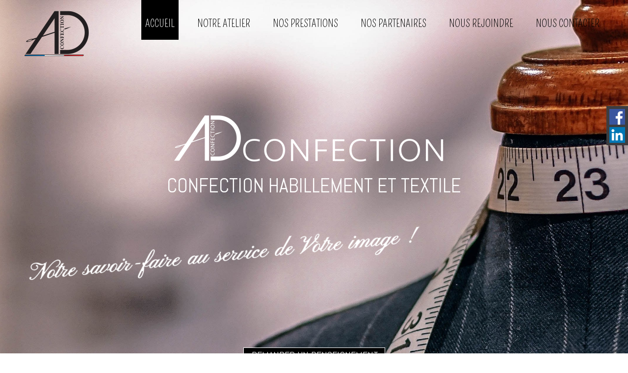

--- FILE ---
content_type: text/html; charset=UTF-8
request_url: https://www.adconfection.fr/
body_size: 4442
content:
<!DOCTYPE html PUBLIC "-//Viaduc CSW//DTD XHTML 1.0 Transitional//EN" "https://www.viaduc.fr/utils/viaducCSW.dtd">
<html xmlns="http://www.w3.org/1999/xhtml">
<head>

		<title>AD Confection | Confection habillement textile made in France</title>

    
		        	                    <meta name="description" content="AD Confection, votre fabricant habillement dans le Grand Ouest de la France: Confection vêtements haut de gamme, vêtement d'image, de travail, prêt à porter"/>
        	                    <meta name="keywords" content="Confection habillement petites séries, Confection habillement industrielle, Sous-traitance couture
Atelier de confection, Fabricant vêtement français, Façonnier, Habillement Travail à façon, Façonnier Haute couture, Sous-traitant confection Luxe, Confection Prêt à porter made in france, Confection vêtements haut de gamme, Fabricant Habillement, Vêtement d'image , Fabricant Vêtement de travail,"/>
        		
	<meta http-equiv="Content-Type" content="text/html; charset=utf-8" />
	<meta http-equiv="Content-language" content="fr" />

    	<meta name="robots" content="follow,index" />
    
	<link href="https://fonts.googleapis.com/css?family=Amaranth:400,700,400italic,700italic" rel="stylesheet" type="text/css" />
		<link href="/skins/csw-site/style-concat-4-1724677125.css"  rel="stylesheet"  type="text/css"  media="all" />
	<link href="/skins/csw-site/fancybox.css"  rel="stylesheet"  type="text/css"  media="all" />
	<link href="/skins/csw-site/leaflet.1.3.4.css"  rel="stylesheet"  type="text/css"  media="all" />
	<link href="/theme-restaurateur/variant-16/style.css"  rel="stylesheet"  type="text/css"  media="all" />
	<link href="https://fonts.googleapis.com/css?family=Pompiere:400"  rel="stylesheet"  type="text/css"  media="all" />
	<link href="https://fonts.googleapis.com/css?family=Abel:400"  rel="stylesheet"  type="text/css"  media="all" />
	<link href="https://fonts.googleapis.com/css?family=Questrial:400"  rel="stylesheet"  type="text/css"  media="all" />
	<link href="https://fonts.googleapis.com/css?family=Pinyon+Script:400"  rel="stylesheet"  type="text/css"  media="all" />
	<link href="https://fonts.googleapis.com/css?family=Poiret+One:400"  rel="stylesheet"  type="text/css"  media="all" />
	<link href="/site-11044/style.css?version=62a70cfb5d4dc"  rel="stylesheet"  type="text/css"  media="all" />

			<link rel="stylesheet" href="/skins/csw-site/unsemantic/unsemantic-grid-responsive-tablet-1.1.3-custom.css" />
		<!-- Adding "maximum-scale=1" fixes the Mobile Safari auto-zoom bug: http://filamentgroup.com/examples/iosScaleBug/ -->
	<meta name="viewport" content="width=device-width, initial-scale=1"/>
	
	
	<!--[if IE 6]>
	<script src="/js/DD_belatedPNG.js"></script>
	<script>
	/* EXAMPLE */
	DD_belatedPNG.fix('.pngFix');
	
	/* string argument can be any CSS selector */
	/* .png_bg example is unnecessary */
	/* change it to what suits you! */
	</script>
	<![endif]--> 
</head>

<body id="section_home">


    
    
	
	
	
	<div id="blockGlobal" class="isUnsemantic page-home">
		<div class="CSWContainer" style="">
	<!-- BLOCKSLIDE -->
	<div class="section1 CSWItem modifyBackground firstBackground noResizable noDelete" id="headerBanner" style="">
		<div class="sousSection block-Header CSWItem grid-container CSWSortable noDelete" style="">
			
			<!-- BLOCKMENU -->
				<div class="CSWItem grid-15 noDelete" id="imageHaut" style="">
				<div class="blockPicture left" style="">
					<div class="pictureWrapper" style="">
						<div class="pictureContent" style="">
							<img width="135" height="129" class="picture CSWEditable" id="csw59a562678bcd4" alt="AD Confection" src="/thumbnail-135/logo-ad-e764596.png" style="">
						</div>
					</div>
				</div>
			</div><div class="grid-85 CSWItem blockMainMenu noDelete" style="">
					<div class="menu" style="">
						<div class="innerMainMenu-1" style="">
							<div class="innerMainMenu-2" style="">
								<div class="innerMainMenu-3" style="">
									<ul class="CSWItem CSWMenu"  id="menu1" ><li class="item-0 item active first" ><a href="/"  title=""  class="linkMenu active" ><span class="innerLinkMenu-1"><span class="innerLinkMenu-2"><span class="innerLinkMenu-3"><span class="innerLinkMenu-4">Accueil</span></span></span></span></a>
</li>
<li class="item-1 item" ><a href="atelieradconfection.html"  title=""  class="linkMenu" ><span class="innerLinkMenu-1"><span class="innerLinkMenu-2"><span class="innerLinkMenu-3"><span class="innerLinkMenu-4">Notre atelier</span></span></span></span></a>
</li>
<li class="item-2 item" ><a href="competencesadconfection.html"  title=""  class="linkMenu" ><span class="innerLinkMenu-1"><span class="innerLinkMenu-2"><span class="innerLinkMenu-3"><span class="innerLinkMenu-4">Nos prestations</span></span></span></span></a>
</li>
<li class="item-3 item" ><a href="nos-partenaires.html"  title=""  class="linkMenu" ><span class="innerLinkMenu-1"><span class="innerLinkMenu-2"><span class="innerLinkMenu-3"><span class="innerLinkMenu-4">Nos partenaires</span></span></span></span></a>
</li>
<li class="item-4 item" ><a href="nous-rejoindre.html"  title=""  class="linkMenu" ><span class="innerLinkMenu-1"><span class="innerLinkMenu-2"><span class="innerLinkMenu-3"><span class="innerLinkMenu-4">Nous rejoindre</span></span></span></span></a>
</li>
<li class="item-5 item last" ><a href="nous-contacter.html"  title=""  class="linkMenu" ><span class="innerLinkMenu-1"><span class="innerLinkMenu-2"><span class="innerLinkMenu-3"><span class="innerLinkMenu-4">Nous Contacter</span></span></span></span></a>
</li>
</ul>































































								</div>
							</div>
						</div>
					</div>
				</div>
			<!-- END BLOCKMENU -->
		</div>
		<!-- BLOCKSLIDE -->
		<div class="txtHeader grid-container innerSection CSWSortable" style="">
			<div class="CSWItem grid-100" style="">
	<div class="blockPicture center" style="">
		<div class="pictureWrapper" style="">
			<div class="pictureContent" style="">
				<img width="571" height="134" class="picture CSWEditable" id="csw59f2f2deac27a" alt="AD Confection, confection habillement et textile" src="/thumbnail-571/logoadconfectionblc-e779161.png" style="">
			</div>
		</div>

		<div class="clear" style=""></div>
	</div>
</div><div class="CSWItem grid-100" csw:label="Titre H3" style="">
	<h1 class="title titleLevel-3" style="">
		<span class="innerTitle-1" style="">
			<span class="innerTitle-2" style="">
				<span class="innerTitle-3" style="">
					<span class="innerTitle-4 CSWEditable" style=""><span class="CSWDefineFontSize" style="font-size: 40px;">CONFECTION HABILLEMENT ET TEXTILE</span></span>
				</span>
			</span>
		</span>
	</h1>
</div><div class="CSWItem grid-100" style="">
	<div class="blockEmptySpace" style="">&nbsp;</div>
</div><div class="CSWItem grid-70" style="">
	<div class="blockPicture center" style="">
		<div class="pictureWrapper" style="">
			<div class="pictureContent" style="">
				<img width="820" height="164" class="picture CSWEditable" id="csw5a2114b5397f3" alt="" src="/thumbnail-820/sans-titre-1-e800344.png" style="">
			</div>
		</div>

		<div class="clear" style=""></div>
	</div>
</div><div class="CSWItem grid-100" csw:label="Titre H2" style="">
	<h2 class="title titleLevel-2" style="">
		<span class="innerTitle-1" style="">
			<span class="innerTitle-2" style="">
				<span class="innerTitle-3" style="">
					<span class="CSWGhost" csw:value="eyJub2RlIjp7Im5hbWUiOiJzcGFuIiwiYXR0ckNsYXNzIjoiaW5uZXJUaXRsZS00IENTV0VkaXRhYmxlIENTV0hvdmVyIn0sInR5cGUiOiJ0ZXh0In0=" style=""></span>
				</span>
			</span>
		</span>
	</h2>
</div><div class="CSWItem grid-100" style="">
	<div class="blockEmptySpace" style="">&nbsp;</div>
</div>
			<div class="CSWItem grid-100" style="">
	<div class="blockEmptySpace" style="">&nbsp;</div>
</div><div class="CSWItem grid-100" style="">
	<div class="blockEmptySpace" style="">&nbsp;</div>
</div><div class="CSWItem grid-100" style="">
	<div class="blockEmptySpace" style="">&nbsp;</div>
</div><div class="CSWItem grid-100" style="">
	<div class="btnRoundedPosition-1 CSWButton CSWEditable center" style="">
		<a class="btnRounded-1" href="nous-contacter.html" style="">
			<span class="innerLink-1" style="">
				<span class="innerLink-2" style="">
					<span class="innerLink-3" style="">
						<span class="innerLink-4" style="">Demander un renseignement</span>	
					</span>									
				</span>
			</span>
		</a>
	</div>
</div>
			
			<!-- BARRE SOCIAL NETWORK -->
			<div class="CSWItem grid-5 grid-parent blockSocialHeader noResizable" style="">
				<div class="blockSocialNetwork CSWSocialNetwork CSWEditable textCenter" style="">
					<p class="title titleLevel-3 CSWSaveStyle" style="display: none;">
						<span class="innerTitle-1" style="">
							<span class="innerTitle-2" style="">
								<span class="innerTitle-3" style="">
									<span class="innerTitle-4 CSWEditable" style="">Retrouvez-nous !</span>
								</span>
							</span>
						</span>
					</p>
					<div class="listSocial" style="">
						<a class="btnSocial isFacebook CSWSaveStyle" href="https://www.facebook.com/adconfection.fr/">
							<span class="innerLink-1" style=""><span class="innerLink-2" style=""><span class="innerLink-3" style=""><span class="innerLink-4" style="">Facebook</span></span></span></span>
						</a>
						<a class="btnSocial isTwitter CSWSaveStyle" style="display: none;" href="#">
							<span class="innerLink-1" style=""><span class="innerLink-2" style=""><span class="innerLink-3" style=""><span class="innerLink-4" style="">Twitter</span></span></span></span>
						</a>
						<a class="btnSocial isGooglePlus CSWSaveStyle" style="display: none;" href="#">
							<span class="innerLink-1" style=""><span class="innerLink-2" style=""><span class="innerLink-3" style=""><span class="innerLink-4" style="">Google +</span></span></span></span>
						</a>
						<a class="btnSocial isViadeo CSWSaveStyle" style="display: none;" href="#">
							<span class="innerLink-1" style=""><span class="innerLink-2" style=""><span class="innerLink-3" style=""><span class="innerLink-4" style="">Viadeo</span></span></span></span>
						</a>
						<a class="btnSocial isLinkedIn CSWSaveStyle" href="https://www.linkedin.com/in/jennifer-galliot-90398541/">
							<span class="innerLink-1" style=""><span class="innerLink-2" style=""><span class="innerLink-3" style=""><span class="innerLink-4" style="">LinkedIn</span></span></span></span>
						</a>
					</div>
				</div>
			</div>
		</div>
		<!-- END BARRE SOCIAL NETWORK -->
	</div>
	<!-- END BLOCKSLIDE-->

	<!-- BLOCKNEWS -->
	<div class="section3 CSWItem noResizable noDelete" style="">
		<div class="innerSection grid-container CSWSortable" style="">
			
<div class="CSWItem grid-100" style="">
    <div class="blockVideo" style="">
        	    	    	    	    	    	    	    	    	    	<div id="video1591606" class="CSWEditable CSWVideo videoContent" rel="youtube">
    <iframe class="videoContent" width="727" height="495" src="https://www.youtube.com/embed/qxCLzt6RJGA" frameborder="0" allowfullscreen></iframe>
    </div>
    
    
    
    
    
    
    
    
    

    </div>
</div>
			
			
			
			
		</div>
	</div>
	<!-- END BLOCKNEWS -->

	<!-- BLOCKFORMULES -->
	<div class="section4 CSWItem modifyBackground firstBackground noDelete noResizable" id="famBanner" style="">
		<div class="CSWSortable grid-container noDelete innerBackgroundSection" style="">
			<div class="CSWItem grid-100" id="csw59a6da93036b3" csw:label="Titre H1" style="">
	<h2 class="title titleLevel-1 center" style="">
		<span class="innerTitle-1" style="">
			<span class="innerTitle-2" style="">
				<span class="innerTitle-3" style="">
					<span class="innerTitle-4 CSWEditable" style=""><br style=""><span class="CSWDefineColor" style="color: rgb(0, 0, 0);">SOUS-TRAITANCE EN CONFECTION</span><br style=""><span class="CSWDefineColor" style="color: rgb(0, 0, 0);">-</span><br style=""><span class="CSWDefineColor" style="color: rgb(0, 0, 0);">Petites&nbsp;et&nbsp;moyennes séries</span></span>
				</span>
			</span>
		</span>
	</h2>
</div>
		</div>
	</div>
	<!-- END BLOCKFORMULES -->

	<!-- BLOCKMENU -->
	<div class="section5 CSWItem noResizable noDelete" style="">
		<div class="innerSection grid-container CSWSortable" style="">
			

			<div class="CSWItem grid-100" style="">
	<div class="blockEmptySpace" style="">&nbsp;</div>
</div><div class="CSWItem grid-100" style="">
	<div class="blockEmptySpace" style="">&nbsp;</div>
</div>
			<div class="CSWItem grid-100" style="">
    <div class="blockIframe" style="">
		<div class="CSWIframe iframe CSWEditable center" style="">
			<h2 class="title titleLevel-2 CSWSaveStyle" style="display: none;">
				<span class="innerTitle-1" style="">
					<span class="innerTitle-2" style="">
						<span class="innerTitle-3" style="">
							<span class="innerTitle-4 CSWEditable" csw:label="Titre" style="">Titre de l'iframe</span>
						</span>
					</span>
				</span>
			</h2>
			
			<iframe class="iframeBalise" scrolling="no" width="340" height="500" src="https://www.facebook.com/plugins/page.php?href=https%3A%2F%2Fwww.facebook.com%2Fadconfection.fr%2F&amp;tabs=timeline&amp;width=340&amp;height=500&amp;small_header=false&amp;adapt_container_width=true&amp;hide_cover=false&amp;show_facepile=true&amp;appId" style=""></iframe>
			<div class="clear" style=""></div>
		</div>
    </div>
</div><div class="CSWItem grid-100" style="">
	<div class="blockEmptySpace" style="">&nbsp;</div>
</div><div class="CSWItem grid-100" style="">
	
    <div class="CSWItem grid-100" csw:label="Titre H3" style="">
					<p class="title titleLevel-3" style="">
						<span class="innerTitle-1" style="">
							<span class="innerTitle-2" style="">
								<span class="innerTitle-3" style="">
									<span class="innerTitle-4 CSWEditable assiette" style=""><span class="CSWSaveStyle CSWDefineFontSize" style="font-family: Tahoma, Geneva, sans-serif; font-size: 30px;"><em style="">F</em>il d'actualités Facebook</span></span>
								</span>
							</span>
						</span>
					</p>
    <div class="CSWItem CSWContainer grid-100 repas" style="">
				
				<div class="CSWItem grid-100" style="">
					<div class="blockEmptySpace" style=""></div>
				</div>
				
				<div class="CSWItem grid-100" style="">
					<div class="blockSeparator trait" style="">&nbsp;</div>
				</div>
				
				
				<div class="CSWItem grid-100" style="">
					<div class="btnRoundedPosition-1 CSWButton CSWEditable" style="">
						<a class="btnRounded-1" href="#" style="">
							<span class="innerLink-1" style="">
								<span class="innerLink-2" style="">
									<span class="innerLink-3" style="">
										<span class="innerLink-4" style="">Découvrir</span>
									</span>
								</span>
							</span>
						</a>
					</div>
				</div>
			</div>
				</div>
</div>
			
		</div>
	</div>
	<!-- END BLOCKMENU -->

	<!-- BLOCKSLIDE -->
	
	

	
	
	<!-- END BLOCKEVENTS -->
	<!-- BLOCK CONTACT WIDGET FOOTER -->
	<div class="section10 footerBackground modifyBackground firstBackground CSWItem noResizable noDelete" id="csw59a5656f9b515" style="">
		<div class="inner-section grid-container" style="">
			<div class="CSWItem grid-33 CSWSortable" style="">
				<div class="CSWItem grid-100" csw:label="Titre H3" style="">
					<h3 class="title titleLevel-3 grid-100" style="">
						<span class="innerTitle-1" style="">
							<span class="innerTitle-2" style="">
								<span class="innerTitle-3" style="">
									<span class="innerTitle-4 CSWEditable" style=""><strong style=""><span class="CSWDefineColor" style="color: rgb(0, 0, 0);">Contact</span></strong></span>
								</span>
							</span>
						</span>
					</h3>
				</div>
				<div class="CSWItem grid-100" csw:label="Paragraphe" style="">
					<div class="hasParagraph txt contacts" style="">
						<div class="CSWEditable" style=""><p style=""><span class="CSWDefineColor" style="color: #000000;"><strong style=""><span class="CSWDefineFontSize CSWDefineFontFamily" style="font-family: Tahoma, Geneva, sans-serif; font-size: 22px;"><em style="">A</em>D Confection</span></strong></span><br style=""><br style=""><span class="CSWDefineColor" style="color: #000000;">6 rue Du Pré Barreau – ZA Le Grand Village</span><br style=""><span class="CSWDefineColor" style="color: #000000;">49340 TRÉMENTINES</span><br style=""><span class="CSWDefineColor" style="color: #000000;">France</span></p><p style="">&nbsp;</p></div>
					</div>
				</div>
			</div>
			<div class="CSWItem grid-33 horraires CSWSortable" style="">
				<div class="CSWItem grid-100" csw:label="titre H3" style="">
					<h3 class="title titleLevel-3" style="">
						<span class="innerTitle-1" style="">
							<span class="innerTitle-2" style="">
								<span class="innerTitle-3" style="">
									<span class="innerTitle-4 CSWEditable" style=""><strong style=""><span class="CSWDefineColor" style="color: rgb(0, 0, 0);">Atelier ouvert</span></strong><br style=""><strong style=""><span class="CSWDefineColor" style="color: rgb(0, 0, 0);">de 7h45 à 16h30</span></strong><br style=""><strong style=""><span class="CSWDefineColor" style="color: rgb(0, 0, 0);">du Lundi au Jeudi,</span></strong><br style=""><strong style=""><span class="CSWDefineColor" style="color: rgb(0, 0, 0);">de 7h45 à 13h le Vendredi</span></strong></span>
								</span>
							</span>
						</span>
					</h3>
				</div>
				
				
			</div>
			<div class="CSWItem grid-33 CSWSortable" style="">
				<div class="CSWItem grid-100" style="">
					<div class="CSWItem" csw:label="Titre H3" style="">
						<h3 class="title titleLevel-3 CSWSaveStyle">
							<span class="innerTitle-1" style="">
								<span class="innerTitle-2" style="">
									<span class="innerTitle-3" style="">
										<span class="innerTitle-4 CSWEditable contacts" style=""><strong style=""><span class="CSWDefineColor" style="color: rgb(0, 0, 0);">Suivez-nous</span></strong></span>
									</span>
								</span>
							</span>
						</h3>
					</div>
					<div class="CSWItem blockSocialFooter" style="">
						<div class="blockSocialNetwork CSWEditable CSWSocialNetwork textCenter noText" style=""><!-- Ajouter class "noText" pour icones uniquement -->
							<p class="title titleLevel-3 CSWSaveStyle" style="display: none;">
								<span class="innerTitle-1" style="">
									<span class="innerTitle-2" style="">
										<span class="innerTitle-3" style="">
											<span class="innerTitle-4 CSWEditable" style="">Retrouvez-nous !</span>
										</span>
									</span>
								</span>
							</p>
							<div class="listSocial" style="">
								<a class="btnSocial isFacebook CSWSaveStyle" href="https://www.facebook.com/ad.confection">
									<span class="innerLink-1" style=""><span class="innerLink-2" style=""><span class="innerLink-3" style=""><span class="innerLink-4" style="">Facebook</span></span></span></span>
								</a>
								<a class="btnSocial isTwitter CSWSaveStyle" style="display: none;" href="#">
									<span class="innerLink-1" style=""><span class="innerLink-2" style=""><span class="innerLink-3" style=""><span class="innerLink-4" style="">Twitter</span></span></span></span>
								</a>
								<a class="btnSocial isGooglePlus CSWSaveStyle" style="display: none;" href="#">
									<span class="innerLink-1" style=""><span class="innerLink-2" style=""><span class="innerLink-3" style=""><span class="innerLink-4" style="">Google +</span></span></span></span>
								</a>
								<a class="btnSocial isViadeo CSWSaveStyle" style="display: none;" href="#">
									<span class="innerLink-1" style=""><span class="innerLink-2" style=""><span class="innerLink-3" style=""><span class="innerLink-4" style="">Viadeo</span></span></span></span>
								</a>
								<a class="btnSocial isLinkedIn CSWSaveStyle" href="https://www.linkedin.com/in/jennifer-galliot-90398541/">
									<span class="innerLink-1" style=""><span class="innerLink-2" style=""><span class="innerLink-3" style=""><span class="innerLink-4" style="">LinkedIn</span></span></span></span>
								</a>
							</div>
							<!-- blockSocialNetwork end -->
						</div>
					</div>
				</div>
			</div>
		</div>
	</div>
	<!-- END BLOCK CONTACT WIDGET FOOTER -->

	<!-- BLOCKCFOOTER -->
	<div class="blockfooter CSWItem noResizable noDelete" style="">
		<div class="innerFooter grid-container" style="">
			<div class="CSWItem grid-20 block-2" csw:label="Paragraphe" style="">
				<div class="txt hasParagraph entrepriseFooter" style="">
					<div class="CSWEditable" style=""><p style=""><span style="">© Ad Confection&nbsp;- Tous droits réservés</span></p></div>
				</div>
			</div>
			<div class="CSWItem grid-65 block-1 noDelete" style="">
				<ul class="CSWItem CSWMenu"  id="menu4" ><li class="item-0 item active first" ><a href="/"  title=""  class="linkMenu active" ><span class="innerLinkMenu-1"><span class="innerLinkMenu-2"><span class="innerLinkMenu-3"><span class="innerLinkMenu-4">Accueil</span></span></span></span></a>
</li>
<li class="item-1 item" ><a href="atelieradconfection.html"  title=""  class="linkMenu" ><span class="innerLinkMenu-1"><span class="innerLinkMenu-2"><span class="innerLinkMenu-3"><span class="innerLinkMenu-4">Notre atelier</span></span></span></span></a>
</li>
<li class="item-2 item" ><a href="competencesadconfection.html"  title=""  class="linkMenu" ><span class="innerLinkMenu-1"><span class="innerLinkMenu-2"><span class="innerLinkMenu-3"><span class="innerLinkMenu-4">Nos prestations</span></span></span></span></a>
</li>
<li class="item-3 item" ><a href="nos-partenaires.html"  title=""  class="linkMenu" ><span class="innerLinkMenu-1"><span class="innerLinkMenu-2"><span class="innerLinkMenu-3"><span class="innerLinkMenu-4">Nos partenaires</span></span></span></span></a>
</li>
<li class="item-4 item" ><a href="nous-rejoindre.html"  title=""  class="linkMenu" ><span class="innerLinkMenu-1"><span class="innerLinkMenu-2"><span class="innerLinkMenu-3"><span class="innerLinkMenu-4">Nous rejoindre</span></span></span></span></a>
</li>
<li class="item-5 item" ><a href="nous-contacter.html"  title=""  class="linkMenu" ><span class="innerLinkMenu-1"><span class="innerLinkMenu-2"><span class="innerLinkMenu-3"><span class="innerLinkMenu-4">Nous Contacter</span></span></span></span></a>
</li>
<li class="item-6 item legalNotice last" ><a href="#mentionsLegales"  title=""  class="linkMenu" ><span class="innerLinkMenu-1"><span class="innerLinkMenu-2"><span class="innerLinkMenu-3"><span class="innerLinkMenu-4">Mentions L&eacute;gales</span></span></span></span></a>
</li>
</ul>































































			</div>
			<div class="CSWItem grid-15 block-3 block-2 entrepriseFooter noDelete" style="">
				<span class="CSWFooterLinks">
	<span>Créé et référencé par Viaduc</span></span>































































			</div>
		</div>
	</div>
	<div class="clear" style=""></div>
</div>	</div>

	
	    
	<div class="popupImprint" id="popupImprint">
		<div class="popupScroller">
			<div class="popupInner"  style="width: 100%; height: 500px; overflow: auto; -webkit-overflow-scrolling: touch;">
				<div class="popupClose">
					<a href="#close" class="btnClose"><span>Fermer la fenêtre</span></a>
				</div>
				
				<iframe src="" width="100%" height="450"></iframe>
			</div>
		</div>
	</div>
    
    

	        <script src="/js/concat-4-1724677125.js"  type="text/javascript" ></script>
	<script src="/js/leaflet.1.3.4.js"  type="text/javascript" ></script>
        	
</body>
</html>


--- FILE ---
content_type: text/css; charset=utf-8
request_url: https://www.adconfection.fr/theme-restaurateur/variant-16/style.css
body_size: 14698
content:
@charset "UTF-8";
@charset "UTF-8";#blockGlobal{font-family:Abel;font-weight:400;background-color:#f3f3f3}a{text-decoration:none;color:#313f4a}#blockGlobal .firstBackground a,#blockGlobal .imageBackground a,#blockGlobal .secondBackground a{color:#fff}#blockGlobal .hasParagraph{font-size:14px;line-height:18px;padding-bottom:10px;font-family:Abel;font-weight:300;text-align:justify;color:#888}#blockGlobal .firstBackground .hasParagraph,#blockGlobal .imageBackground .hasParagraph,#blockGlobal .secondBackground .hasParagraph{color:#fff}#blockGlobal .blockArticle .articleHead p{color:#888}#blockGlobal .firstBackground .blockArticle .articleHead p,#blockGlobal .imageBackground .blockArticle .articleHead p,#blockGlobal .secondBackground .blockArticle .articleHead p{color:#fff}#blockGlobal .titleLevel-2{font-size:40px;text-transform:uppercase;font-weight:300;text-align:center;color:#7c93bc;margin-bottom:25px;font-family:Pompiere}#blockGlobal .firstBackground .titleLevel-2,#blockGlobal .imageBackground .titleLevel-2,#blockGlobal .secondBackground .titleLevel-2{color:#fff}#blockGlobal .titleLevel-3{font-size:25px;font-weight:300;text-transform:uppercase;color:#888}#blockGlobal .firstBackground .titleLevel-3,#blockGlobal .imageBackground .titleLevel-3,#blockGlobal .secondBackground .titleLevel-3{color:#fff}#blockGlobal .titleLevel-4{font-size:18px;font-weight:300;text-transform:uppercase;color:#888}#blockGlobal .firstBackground .titleLevel-4,#blockGlobal .imageBackground .titleLevel-4,#blockGlobal .secondBackground .titleLevel-4{color:#fff}#blockGlobal .btnLink-1{text-align:center;color:#888;font-size:14px;text-decoration:underline;background:url(puce_list-1.png) no-repeat 0 2px;padding-left:10px}#blockGlobal .btnLink-1 .innerLink-1,#blockGlobal .btnLink-1 .innerLink-2,#blockGlobal .btnLink-1 .innerLink-3,#blockGlobal .btnLink-1 .innerLink-4{background:0 0}#blockGlobal .firstBackground .btnLink-1,#blockGlobal .imageBackground .btnLink-1,#blockGlobal .secondBackground .btnLink-1{color:#fff}#blockGlobal .secondBackground .btnLink-1{background:url(puce_list-2.png) no-repeat 0 2px}#blockGlobal .btnRounded-1{background:#7c93bc;text-transform:uppercase;font-size:14px;height:30px;line-height:30px;text-shadow:none;font-weight:400;text-decoration:none;color:#fff;white-space:normal;height:auto}#blockGlobal .imageBackground .btnRounded-1,#blockGlobal .secondBackground .btnRounded-1{background:#fff;color:#888}#blockGlobal .btnRounded-1 .innerLink-1,#blockGlobal .btnRounded-1 .innerLink-2,#blockGlobal .btnRounded-1 .innerLink-3,#blockGlobal .btnRounded-1 .innerLink-4{background:0 0;height:auto}#blockGlobal .btnRounded-1 .innerLink-4{padding-left:5px}#blockGlobal .blockSeparator{border-top:3px solid #888;height:5px;margin-top:20px}#blockGlobal .firstBackground .blockSeparator,#blockGlobal .imageBackground .blockSeparator,#blockGlobal .secondBackground .blockSeparator{border-top:3px solid #fff}#blockGlobal .feedSourceContent{display:block;font-size:18px;margin-bottom:20px;text-align:center;color:#888}#blockGlobal .blockRSSFeed .titleLevel-2{text-align:center;font-family:Questrial}#blockGlobal .feedContent{text-align:center}#blockGlobal .firstBackground .feedSourceContent,#blockGlobal .imageBackground .feedSourceContent,#blockGlobal .secondBackground .feedSourceContent{color:#fff}#blockGlobal .blockDownloadFile{text-align:center}#blockGlobal .blockList-1 .list li{color:#888;font-size:14px;line-height:22px;padding-left:0}#blockGlobal .blockList-1 .list .item .innerItem{background:url(puce_list-1.png) no-repeat 0 2px;padding-left:20px}#blockGlobal .firstBackground .blockList-1 .list li,#blockGlobal .imageBackground .blockList-1 .list li,#blockGlobal .secondBackground .blockList-1 .list li{color:#fff}#blockGlobal .secondBackground .blockList-1 .list .item .innerItem{background:url(puce_list-2.png) no-repeat 0 2px}#blockGlobal .blockPicture.center .picture,.blockPicture.center .ui-wrapper{max-width:100%;height:auto}#blockGlobal .clicToAdd{font-style:italic;font-weight:300;color:#888}#blockGlobal .clicToAdd .innerClic{background:url(puce_video.png) no-repeat left center;padding:7px 0 5px 30px;line-height:30px}#blockGlobal .firstBackground .clicToAdd,#blockGlobal .imageBackground .clicToAdd,#blockGlobal .secondBackground .clicToAdd{color:#fff}#blockGlobal .firstBackground .clicToAdd .innerClic,#blockGlobal .imageBackground .clicToAdd .innerClic,#blockGlobal .secondBackground .clicToAdd .innerClic{background:url(puce_video2.png) no-repeat left center}#blockGlobal .blockFlashObject.left object{border:3px solid #888;margin:10px 0}#blockGlobal .firstBackground .blockFlashObject.left object,#blockGlobal .imageBackground .blockFlashObject.left object,#blockGlobal .secondBackground .blockFlashObject.left object{border:3px solid #fff}#blockGlobal .blockClock{margin:15px 0;text-align:right}#blockGlobal .clockSlot{font-size:14px;color:#888}#blockGlobal .firstBackground .clockSlot,#blockGlobal .imageBackground .clockSlot,#blockGlobal .secondBackground .clockSlot{color:#fff}#blockGlobal .blockCounter .counterInner-3{text-align:right;color:#888}#blockGlobal .firstBackground .blockCounter .counterInner-3,#blockGlobal .imageBackground .blockCounter .counterInner-3,#blockGlobal .secondBackground .blockCounter .counterInner-3{color:#fff}#blockGlobal .blockEmptySpace{height:20px}#blockGlobal .blockArticle .blockPicture .picture{max-width:100%}#blockGlobal .blockArticle .blockPicture{float:right;padding:2px;margin:0 0 9px 20px}#blockGlobal .blockArticle .blockPicture.left{float:left;margin:0 20px 9px 0}#blockGlobal .blockArticle .titleLevel-2{padding-bottom:15px;margin-bottom:10px;font-family:Questrial}#blockGlobal .blockArticle .titleLevel-3{padding-bottom:10px}#blockGlobal .blockArticle .titleLevel-4{margin-bottom:20px;text-align:center}#blockGlobal .blockArticle .hasParagraph{font-size:14px}#blockGlobal .blockArticle .hasParagraph{padding-bottom:15px}#blockGlobal .blockArticle a{text-decoration:underline}#blockGlobal .blockArticle .btnRounded-1{text-decoration:none}#blockGlobal .first{padding-left:0;margin-left:0}#blockGlobal .last{padding-right:0;margin-right:0}#blockGlobal .img-responsive{max-width:100%;height:auto}#blockGlobal .omega{padding-right:0}#blockGlobal .alfa{padding-left:0}#blockGlobal .noPaddingLR{padding-left:0;padding-right:0}#blockGlobal .blockPicture{margin:0}#blockGlobal .firstBackground{background-color:#4d596f;color:#fff}#blockGlobal .secondBackground{background-color:#7c93bc;color:#fff}#blockGlobal .inner-section{padding:60px 0}#blockGlobal .ContentRight .blockArticle,#blockGlobal .ContentRight .blockEdito{padding-left:25px;padding-right:25px}#blockGlobal .btn{padding:5px 20px;display:inline-block}#blockGlobal .hasParagraph{color:#888;font-size:14px;line-height:22px;padding-bottom:10px;text-align:center}#blockGlobal .block-Header{margin:0}#blockGlobal .block-Logo{margin-top:0;text-align:center;margin-bottom:0}#blockGlobal .block-Logo .innerLogo{display:block;margin-top:6px;float:left}#blockGlobal .menu{display:block;font-size:14px;text-align:right;text-transform:uppercase}#blockGlobal #menu1{float:right;margin:0}#blockGlobal .blockMainMenu #menu1 li{display:-moz-inline-box;display:inline-block;zoom:1;float:left;margin:0 15px}#blockGlobal .blockMainMenu #menu1 .subMenu{top:100%;right:auto;min-width:100%;width:auto}#blockGlobal .blockMainMenu #menu1 .subItem{display:-moz-inline-box;display:block;float:none;margin:0}#blockGlobal .blockMainMenu #menu1 li.first{margin-left:0}#blockGlobal .blockMainMenu #menu1 li.last{margin-right:0}#blockGlobal .blockMainMenu #menu1 li .linkMenu{color:#888;cursor:pointer}#blockGlobal .blockMainMenu #menu1 .item .linkMenu,#blockGlobal .blockMainMenu #menu1 .item .linkMenu .innerLinkMenu-1,#blockGlobal .blockMainMenu #menu1 .item .linkMenu .innerLinkMenu-2,#blockGlobal .blockMainMenu #menu1 .item .linkMenu .innerLinkMenu-3,#blockGlobal .blockMainMenu #menu1 .item .linkMenu .innerLinkMenu-4{float:left}#blockGlobal .blockMainMenu #menu1 .item .linkMenu .innerLinkMenu-4{padding:35px 8px 20px;font-size:22px;text-transform:uppercase;font-family:Pompiere}#blockGlobal .blockMainMenu #menu1 .item.active .linkMenu .innerLinkMenu-4,#blockGlobal .blockMainMenu #menu1 .item:hover .linkMenu .innerLinkMenu-4{color:#fff;background:#7c93bc}#blockGlobal .blockMainMenu .CSWMenu .subMenu .subItem .subLink .innerSubLink-3{background:0 0;padding:0}#blockGlobal .footer-2 .CSWMenu .item .linkMenu{font-size:14px;text-align:right;color:#888;font-weight:100;text-align:right;margin:0;padding:5px;word-spacing:10px;text-decoration:none;background:0 0}#blockGlobal .footer-2 .CSWMenu .item .linkMenu:hover .innerLinkMenu-4{text-decoration:underline}#blockGlobal .footer-2 .CSWMenu .item .linkMenu .innerLinkMenu-1,#blockGlobal .footer-2 .CSWMenu .item .linkMenu .innerLinkMenu-2,#blockGlobal .footer-2 .CSWMenu .item .linkMenu .innerLinkMenu-3,#blockGlobal .footer-2 .CSWMenu .item .linkMenu .innerLinkMenu-4{margin:0;padding:0;background:0 0}#blockGlobal div#btnRounded-Slide{z-index:3;text-align:center;margin-top:20px}#blockGlobal div#btnControl-Slide{z-index:4;text-align:center}#blockGlobal .blockSlideHome{position:center;margin:0 0 10px;text-align:center;padding:40px auto 60px auto}#blockGlobal .CSWSlide{position:relative}#blockGlobal div.blockSlide{width:100%;height:491px;overflow:hidden}#blockGlobal div.blockSlide img.background{width:100%;min-width:100%;height:491px;position:absolute}#blockGlobal div#all-Slide{width:auto;position:relative;margin:12% auto;padding:0;text-align:center}#blockGlobal div#all-Slide .title{margin:0;text-align:center;border:1px dashed #fff;font-size:50px;color:#fff;padding:7px 30px 0;font-family:Pompiere;text-transform:uppercase;display:inline-block}#blockGlobal div#all-Slide .hasParagraph{padding-top:45px}#blockGlobal div#all-Slide .hasParagraphp{color:#fff;text-align:center}#blockGlobal .blockPictureslide{position:center;margin:0;padding:0;background-size:cover}#blockGlobal .blockSlideHome .blockSlide .blockPicture{margin:0;width:100%}#blockGlobal .blockSlideHome .blockSlide .blockPicture .picture{display:block;border:0;margin:0}#blockGlobal .controlSlide{text-align:center;position:absolute;margin-top:-20px;z-index:1;width:100%}#blockGlobal .controlSlide .btnSlide{display:inline}#blockGlobal .controlSlide .btnSlide .control{display:-moz-inline-box;display:inline-block;zoom:1;background:url(bgd_slideNavigation-sprite.png) no-repeat 0 -11px;height:11px;width:12px;padding:0 5px}#blockGlobal .controlSlide .btnSlide .control.active,#blockGlobal .controlSlide .btnSlide .control:hover{background-position:0 0}#blockGlobal .controlSlide .btnSlide .control .button{padding:0 6px}#blockGlobal .CSWSlide .navigationSlider{margin:-25% auto 25%;position:relative}#blockGlobal .CSWSlide .navigationSlider .nav-left .link-nav{position:absolute;top:0;left:0;background:url(arrow-left.png) no-repeat top center;display:block;width:67px;height:68px}#blockGlobal .CSWSlide .navigationSlider .nav-right .link-nav{position:absolute;top:0;right:0;background:url(arrow-right.png) no-repeat top center;display:block;width:67px;height:68px}#blockGlobal .blockNews .CSWItem.first .blockPicture{margin:0 0 0 -76px}#blockGlobal .price{padding-top:10%}#blockGlobal .price .blockQuote .quoteClose{background:url(quoteclose-home.png) bottom right no-repeat}#blockGlobal .firstBackground .price .blockQuote .quoteClose,#blockGlobal .secondBackground .price .blockQuote .quoteClose{background:url(puce_quoteClose2.png) bottom right no-repeat}#blockGlobal .price .quoteOpen{background:url(quoteOpen-home.png) top left no-repeat;font-size:27px;text-transform:uppercase;color:#888;font-family:Pompiere;text-align:left;line-height:25px;text-indent:13px;padding-left:20px}#blockGlobal .firstBackground .price .quoteOpen,#blockGlobal .secondBackground .price .quoteOpen{background:url(puce_quoteOpen2.png) top left no-repeat}#blockGlobal .firstBackground .price .quoteOpen,#blockGlobal .secondBackground .price .quoteOpen{color:#fff}#blockGlobal .price .priceEuro{margin-top:22px;text-align:center}#blockGlobal .price .priceEuro .innerPriceEuro{display:inline-block;background:url(bg-price.png) no-repeat top center;height:72px;width:103px;text-align:center;font-size:28px;font-family:Abel;padding:35px 0 0 0;color:#fff}#blockGlobal .secondBackground .priceEuro .innerPriceEuro{background:url(bg-price-2.png) no-repeat top center}#blockGlobal .blockNews .contentNews{padding-top:50px}#blockGlobal .blockNews .contentNews .titleLevel-4{font-size:15px;text-align:center;font-family:Questrial}#blockGlobal .blockNews .contentNews .hasParagraph{text-align:center}#blockGlobal .blockNews .btnRoundedPosition-1{text-align:center}#blockGlobal .blockNews .btnRounded-1{font-family:Pompiere;font-size:17px;margin-top:20px}#blockGlobal .containerFormula li{padding-top:20px}#blockGlobal .containerFormula li.first,#blockGlobal .containerFormula li.last{padding-left:10px;padding-right:10px}#blockGlobal .containerFormula li .itemBorder{border:1px dotted #888;text-align:center}#blockGlobal .firstBackground .containerFormula li .itemBorder,#blockGlobal .secondBackground .containerFormula li .itemBorder{border:1px dotted #fff;text-align:center}#blockGlobal .containerFormula .titleLevel-2{text-align:center;font-family:Pompiere}#blockGlobal .containerFormula .titleLevel-4{margin-bottom:40px;text-align:center;font-family:Abel;text-transform:none}#blockGlobal .containerFormula li .titleLevel-3{margin-bottom:0;font-size:22px;text-align:center;font-family:Pompiere;padding:10px 0 5px;margin:0 15px}#blockGlobal .containerFormula .blockSeparator{border-top:1px dotted #fff;margin:0 0 0;padding:0}#blockGlobal .containerFormula .hasParagraph{text-align:center;font-family:Abel;font-size:16px;padding-top:30px;padding-bottom:20px}#blockGlobal .containerFormula .prix{text-align:center;font-family:Questrial;font-size:44px;padding-bottom:10px}#blockGlobal .containerFormula .btnLinkPosition-1{margin:0 15px;padding-top:15px;text-align:center}#blockGlobal .containerFormula .blockSeparator{border-top:1px dotted #888;margin:0 15px}#blockGlobal .firstBackground .containerFormula .blockSeparator,#blockGlobal .secondBackground .containerFormula .blockSeparator{border-top:1px dotted #fff;margin:0 15px}#blockGlobal .containerFormula .btnLink-1{text-align:center;font-size:18px;text-transform:uppercase;font-family:Pompiere;margin-bottom:10px}#blockGlobal .horaireItem{background-repeat:no-repeat;background-position:top center;padding-top:60px}#blockGlobal .horaireItem .titleLevel-2{text-align:center;font-family:Pompiere}#blockGlobal .horaireItem .titleLevel-3{text-align:center;padding-bottom:10px;margin-bottom:0;font-family:Pompiere}#blockGlobal .horaireItem .blockSeparator{border-top:1px dotted #888;margin:0 0 20px;padding:0}#blockGlobal .firstBackground .horaireItem .blockSeparator,#blockGlobal .secondBackground .horaireItem .blockSeparator{border-top:1px dotted #fff;margin:0 0 20px;padding:0}#blockGlobal .horaireItem .blockHoraireList .blockList-1 li{text-align:center;font-family:Abel;font-size:14px;margin-bottom:0}#blockGlobal .horaireItem .blockList-1 .list .item .innerItem{background:0 0}#blockGlobal .horaireItem .blockList-1 .item_6{padding-top:15px}#blockGlobal .horaireItem .blockPicture img{max-width:100%}#blockGlobal .horaireItem .imgHoraire{padding:0}#blockGlobal .blockService .titleLevel-2{font-family:Pompiere}#blockGlobal .col-service .titleLevel-3{font-family:Pompiere;text-align:center}#blockGlobal .blockEvents{position:relative;padding:60px 0}#blockGlobal .blockEvents.modifyBackground{background:url(bg-event.jpg) no-repeat center top/cover}#blockGlobal .blockEvents img.background{width:100%;min-width:100%;max-height:100%;position:absolute;left:0;right:0;top:0;bottom:0}#blockGlobal .blockEvents .innerblockEvents{position:relative}#blockGlobal .blockEvents .titleLevel-2{font-family:Pompiere}#blockGlobal .blockEvents .titleLevel-4{font-family:Abel;text-align:center;text-transform:none}#blockGlobal .blockEvents .hasParagraph{padding-left:5%;padding-right:5%}#blockGlobal .blockEvents .hasParagraph{font-family:Abel;text-align:center}#blockGlobal .blockEvents .btnRoundedPosition-1{text-align:center}#blockGlobal .blockReservez .titleLevel-2{font-family:Pompiere;margin-bottom:30px}#blockGlobal .blockReservez .blockTabForm{width:100%}#blockGlobal .blockTabForm table tbody td.label{text-align:left}#blockGlobal .blockReservez .blockTabForm .compartment,#blockGlobal .blockReservez .blockTabForm .text,#blockGlobal .blockReservez .blockTabForm .textarea{border:1px solid #7c93bc;color:#7c93bc;padding:5px 10px;border-radius:2px;-moz-border-radius:2px;-webkit-border-radius:2px}#blockGlobal .firstBackground .blockReservez .blockTabForm .compartment,#blockGlobal .firstBackground .blockReservez .blockTabForm .text,#blockGlobal .firstBackground .blockReservez .blockTabForm .textarea,#blockGlobal .imageBackground .blockReservez .blockTabForm .compartment,#blockGlobal .imageBackground .blockReservez .blockTabForm .text,#blockGlobal .imageBackground .blockReservez .blockTabForm .textarea,#blockGlobal .secondBackground .blockReservez .blockTabForm .compartment,#blockGlobal .secondBackground .blockReservez .blockTabForm .text,#blockGlobal .secondBackground .blockReservez .blockTabForm .textarea{border:1px solid #fff;color:#fff}#blockGlobal .blockReservez .blockTabForm .date,#blockGlobal .blockReservez .blockTabForm .heure{margin-bottom:15px}#blockGlobal .blockReservez .blockTabForm .heure{float:right;width:27%}#blockGlobal .blockReservez .blockTabForm .compartment{display:inline-block;float:left;font-family:Abel;font-size:14px}#blockGlobal .blockReservez .blockTabForm .to-day{margin-right:10px}#blockGlobal .blockReservez .blockTabForm .month{margin:0 10px}#blockGlobal .blockReservez .blockTabForm .year{margin-left:10px}#blockGlobal .blockReservez .blockTabForm .separate{margin:0 3px;display:inline-block;float:left;color:#7c93bc;padding:5px 10px;font-family:Abel;font-size:14px}#blockGlobal .blockReservez .blockTabForm .text{margin-bottom:15px;font-family:Abel;font-size:14px}#blockGlobal .blockReservez .blockTabForm .text,#blockGlobal .blockReservez .blockTabForm .textarea{width:100%}#blockGlobal .blockReservez .btnRoundedPosition-1{text-align:right;margin-top:20px}#blockGlobal .blockReservez .btnRounded-1{font-size:18px;font-family:Pompiere}#blockGlobal .blockGoogleMap{margin-bottom:0}#blockGlobal .blockGoogleMap .CSWGooglemap{width:100%!important;padding:0;margin:0}#blockGlobal .containerContactFooter .titleLevel-3{color:#fff;font-size:25px;font-family:Pompiere;text-align:left;margin-bottom:25px}#blockGlobal .containerContactFooter .nearby .item,#blockGlobal .containerContactFooter p{font-family:Abel;color:#fff;font-size:13px}#blockGlobal .containerContactFooter .intitule{text-transform:uppercase}#blockGlobal .containerContactFooter .social-list .item-socialPicto{float:left;width:33px;height:34px;margin-right:10px}#blockGlobal .section10 .followUs{border-left:1px solid #fff;border-right:1px solid #fff;min-height:220px}#blockGlobal .containerContactFooter .nearby{padding-left:45px}#blockGlobal .nearby .itemFooter.first{padding-left:10px}#blockGlobal .nearby .itemFooter .FooterSubItem{float:left}#blockGlobal .section11{background-color:#dfdfdf}#blockGlobal .blockBreadCrumb .breadCrumb .item{padding:10px 15px 0 0}#blockGlobal .blockBreadCrumb{margin-bottom:10px}#blockGlobal .blockBreadCrumb .breadCrumb .item .link .innerLink-3{background:url(puce_arrow-right.png) no-repeat 0 4px;padding:0 0 0 19px;font-size:12px;text-align:left;color:#4d596f}#blockGlobal .blockBreadCrumb .breadCrumb .item.first .link .innerLink-3{background:0 0;padding:0}#blockGlobal .blockEdito .titleLevel-2{padding-bottom:10px;margin-bottom:10px;font-family:Questrial}#blockGlobal .blockEdito .titleLevel-3{padding-bottom:20px;text-align:center;font-family:Questrial}#blockGlobal .blockEdito .titleLevel-4{padding-bottom:5px;font-family:Questrial}#blockGlobal .blockEdito .btnLinkPosition-1,#blockGlobal .blockEdito .btnRoundedPosition-1{text-align:left}#blockGlobal .blockEdito .btnRounded-1{margin-top:25px;text-decoration:none}#blockGlobal .blockEdito a{text-decoration:underline}#blockGlobal .section14 .titleLevel-2{color:#888;font-family:Abel}#blockGlobal .tabGallery{margin-bottom:10px;margin-top:40px}.blockGallery .tabGallery .cell{padding:0 10px;vertical-align:top}#blockGlobal .bottom{overflow:hidden;margin:60px 0 0}#blockGlobal .bottom div.item{width:25%;min-height:200px;height:268px;float:left;position:relative;overflow:hidden}#blockGlobal .tabGallery .cell .imgGallery{max-width:100%}.blockGallery .tabGallery .cell .itemGallery,.blockGallery .tabGallery .cell .itemGallery:hover{display:block;padding:0;border:none;background:0 0}#blockGlobal .tabGallery .btnRoundedPosition-1{display:none}#blockGlobal .galleryContent{position:relative}#blockGlobal .blockGallery .navigationSlider .nav-left .link-nav{background:url(arrow-left.png) no-repeat top left;position:absolute;top:40%;left:-24px;display:block;width:14px;height:26px}#blockGlobal .blockGallery .navigationSlider .nav-right .link-nav{background:url(arrow-right.png) no-repeat top left;position:absolute;top:40%;right:-24px;display:block;width:14px;height:26px}#blockGlobal .section16 .titleLevel-2{font-family:Questrial}#blockGlobal .section16 .blockGallery .navigationSlider .nav-left .link-nav{background:url(arrow-left-2.png) no-repeat top left}#blockGlobal .section16 .blockGallery .navigationSlider .nav-right .link-nav{background:url(arrow-right-2.png) no-repeat top left}#blockGlobal .blockQuote{background:0 0;border-radius:0;color:#888;font-style:normal;padding:0;text-indent:0;max-width:900px;margin:0 auto}#blockGlobal .firstBackground .blockQuote,#blockGlobal .imageBackground .blockQuote,#blockGlobal .secondBackground .blockQuote{color:#fff}#blockGlobal .quoteOpen{background:url(puce_quoteOpen.png) no-repeat top left;margin:0;padding:15px 0 0 30px;font-size:16px;font-family:Questrial}#blockGlobal .quoteClose{background:url(puce_quoteClose.png) no-repeat bottom right;padding:0 30px 20px 0}#blockGlobal .firstBackground .quoteOpen,#blockGlobal .imageBackground .quoteOpen,#blockGlobal .secondBackground .quoteOpen{background:url(puce_quoteOpen2.png) no-repeat top left}#blockGlobal .firstBackground .quoteClose,#blockGlobal .imageBackground .quoteClose,#blockGlobal .secondBackground .quoteClose{background:url(puce_quoteClose2.png) no-repeat bottom right}#blockGlobal .blockQuote .signature{font-size:14px;text-align:right;padding-top:0;margin-right:40px;color:#7c93bc;font-family:Questrial}#blockGlobal .blockQuote .signature .fonction{font-size:14px;font-style:italic;padding-top:10px;color:#7c93bc}#blockGlobal .firstBackground .blockQuote .signature,#blockGlobal .imageBackground .blockQuote .signature,#blockGlobal .secondBackground .blockQuote .signature{color:#fff}#blockGlobal .firstBackground .blockQuote .signature .fonction,#blockGlobal .imageBackground .blockQuote .signature .fonction,#blockGlobal .secondBackground .blockQuote .signature .fonction{color:#fff}#blockGlobal .section18 .titleLevel-2{padding-bottom:50px;text-align:center;margin-bottom:0;font-family:Questrial}#blockGlobal .blockTabForm{margin:0 auto;width:45%}#blockGlobal .blockTabForm tr{margin:0 0 20px}#blockGlobal .blockTabForm .select{border:1px solid #888;font-size:13px;padding:0 7px;background:0 0;height:22px;line-height:22px;display:block;color:#888;width:222px;font-family:Questrial}#blockGlobal .firstBackground .blockTabForm .select,#blockGlobal .imageBackground .blockTabForm .select,#blockGlobal .secondBackground .blockTabForm .select{border:1px solid #fff;color:#fff}#blockGlobal .blockTabForm .select option{padding:5px 5px;font-family:Questrial}#blockGlobal .blockTabForm label{display:block;width:35%;float:left;font-size:14px;margin:0;padding:5px 4% 5px 2%;width:25%;text-align:right;font-family:Questrial}#blockGlobal .blockTabForm .label{width:31%;vertical-align:top;padding:0 0 18px}#blockGlobal .blockTabForm .input{padding:0 0 18px}#blockGlobal .blockTabForm .blockCaptcha{vertical-align:top}#blockGlobal .blockTabForm .label label{display:block;float:left;font-size:14px;margin:0;padding:5px;text-align:right;width:80%;color:#888}#blockGlobal .firstBackground .blockTabForm .label label,#blockGlobal .imageBackground .blockTabForm .label label,#blockGlobal .secondBackground .blockTabForm .label label{color:#fff}#blockGlobal .blockTabForm .text{font-size:14px;background:0 0;border:1px solid #888;margin:0;padding:3px 4% 3px 2%;width:180px;color:#888;font-weight:300;font-family:Questrial}#blockGlobal .firstBackground .blockTabForm .text,#blockGlobal .imageBackground .blockTabForm .text,#blockGlobal .secondBackground .blockTabForm .text{border:1px solid #fff;color:#fff}#blockGlobal .blockTabForm .text-mail{background:0 0;border:1px solid #888;font-size:14px;margin:0;padding:3px 4% 3px 2%;width:240px;color:#888;font-family:Questrial}#blockGlobal .firstBackground .blockTabForm .text-mail,#blockGlobal .imageBackground .blockTabForm .text-mail,#blockGlobal .secondBackground .blockTabForm .text-mail{border:1px solid #fff;color:#fff}#blockGlobal .blockTabForm .textarea{background:0 0;border:1px solid #888;font-size:14px;margin:0;padding:3px 4% 3px 2%;width:375px;height:135px;color:#888;font-family:Questrial}#blockGlobal .firstBackground .blockTabForm .textarea,#blockGlobal .imageBackground .blockTabForm .textarea,#blockGlobal .secondBackground .blockTabForm .textarea{border:1px solid #fff;color:#fff}#blockGlobal .blockTabForm .input .captcha{margin-bottom:15px}#blockGlobal .blockTabForm .formAction .btnRounded-1{margin-left:31%;line-height:26px;text-align:center;margin-top:20px}#blockGlobal .blockTabForm .requiredFields{color:red}#blockGlobal .section19 .titleLevel-2{padding-bottom:0;text-align:center;font-family:Questrial}#blockGlobal .blockWeather{width:56%;margin:0 auto}#blockGlobal .day{border-left:1px solid #888;display:block;float:left;height:auto;min-height:85px;padding:0 34px 0 20px;text-align:center;border-right:none;margin-top:10px}#blockGlobal .firstBackground .day,#blockGlobal .imageBackground .day,#blockGlobal .secondBackground .day{border-left:1px solid #fff;color:#fff}#blockGlobal .daytime{clear:both;font-size:12px;font-weight:300;padding:0 0 4px;text-transform:uppercase;color:#888}#blockGlobal .firstBackground .daytime,#blockGlobal .imageBackground .daytime,#blockGlobal .secondBackground .daytime{color:#fff}#blockGlobal .today{width:160px;text-align:left;border-left:none;font-size:10px}.CSWWeather .day .temperatures{padding-top:5px;color:#888}#blockGlobal .firstBackground .day .temperatures,#blockGlobal .imageBackground .day .temperatures,#blockGlobal .secondBackground .day .temperatures{color:#fff}.CSWWeather .today .city,.CSWWeather .today .daytime .hour{font-size:12px;color:#888}#blockGlobal .firstBackground .today .city,#blockGlobal .firstBackground .today .daytime .hour,#blockGlobal .imageBackground .today .city,#blockGlobal .imageBackground .today .daytime .hour,#blockGlobal .secondBackground .today .city,#blockGlobal .secondBackground .today .daytime .hour{color:#fff}.CSWWeather .visual{background-color:#7c93bc}#blockGlobal .blockSidebar .row-1{padding:60px 10px}#blockGlobal .blockSidebar .row-1 p{padding-bottom:15px}#blockGlobal .pictureSidebar{padding-top:60px;padding-bottom:60px;text-align:center}#blockGlobal .row-2{padding:0 10px 60px 10px}#blockGlobal .row-2 p{padding-bottom:15px}#blockGlobal .row-2 .titleLevel-4{padding-bottom:0;font-family:Questrial}#blockGlobal .row-2 .btnRoundedPosition-1{text-align:center}#blockGlobal .row-2 .btnRounded-1{margin-top:0;font-family:Questrial}#blockGlobal .ContentRight .blockGallery{padding:0 20px}#blockGlobal .ContentRight .tabGallery .innner-cell .btnRoundedPosition-1 .btnRounded-1{font-size:.6em;height:21px;line-height:21px;padding:0}#blockGlobal .ContentRight .blockWeather{margin:0 auto;width:82%}#blockGlobal .ContentRight .blockTabForm{margin:0 auto;width:67%}#blockGlobal .ContentRight .blockGallery .tabGallery .cell{padding:0 5px}#blockGlobal .containerContactAdress{position:relative}#blockGlobal .blockContact .CSWGooglemap{width:100%!important;z-index:1;padding:0;margin:0}#blockGlobal .containerContactAdress .ContactAdress{position:absolute;top:-393px;left:0;z-index:5;background:rgba(0,0,0,.6);padding:60px 25px 29px;min-height:393px}#blockGlobal .containerContactAdress .ContactAdress .titleLevel-4{color:#fff;margin-bottom:0}#blockGlobal .containerContactAdress .ContactAdress .blockSeparator{border-color:#fff}#blockGlobal .containerContactAdress .ContactAdress .AboutCompany{font-weight:300;padding-top:10px;color:#fff;font-size:13px;font-family:Arial,Helvetica,sans-serif}#blockGlobal .containerContactAdress .ContactAdress .linkMail{color:#fff}#blockGlobal .containerContactAdress .ContactAdress .linkMail:hover{color:#fff;text-decoration:underline}#blockGlobal .containerContactAdress .listSocial{width:316px;margin:30px auto 0}#blockGlobal .containerContactAdress .listSocial .item-social{float:left;margin:0 5px}#blockGlobal .containerContactAdress .listSocial .item-social{float:left;margin:0 5px}#blockGlobal .blockfooter .innerFooter{padding-bottom:10px;padding-top:10px}#blockGlobal .blockfooter .block-1 .CSWMenu .item{float:left;padding:5px;color:#888;font-size:11px}#blockGlobal .blockfooter .block-1 .CSWMenu .item .linkMenu{color:#888;font-size:12px;font-family:Abel}#blockGlobal .blockfooter .block-1 .CSWMenu .item .linkMenu:hover{text-decoration:underline}#blockGlobal .blockfooter .block-2{text-align:right;font-size:12px;color:c2c2c2}#blockGlobal .blockfooter .block-2 .partenaires{padding-top:6px}#blockGlobal .blockfooter .block-2 .CSWFooterLinks .link,.blockfooter .block-2 .CSWFooterLinks{color:#888;font-size:12px}#blockGlobal .blockfooter .block-2 .CSWFooterLinks .link:hover{text-decoration:underline}#blockGlobal .section2 .hasParagraph p{text-align:center}#blockGlobal .containerFormula .itemBorder .hasParagraph p{text-align:center}.CSWMenu .item.last .subMenu{left:0;right:auto}@media screen and (max-width:1100px){#blockGlobal div#all-Slide{margin:0 14% 5%}#blockGlobal .titleLevel-1{font-size:30px}#blockGlobal .CSWSlide .navigationSlider{margin:-35% auto 35%}#blockGlobal .blockMainMenu .CSWMenu .item{margin:0 39px}#blockGlobal .blockMainMenu{padding:0}#blockGlobal div.blockSlide{height:315px}#blockGlobal div.blockSlide img.background{height:100%}#blockGlobal div#all-Slide{padding:7% 0 0}#blockGlobal .blockNews .CSWItem.first .blockPicture{margin:0 0 0 -122px}#blockGlobal .blockNews .quoteOpen{padding-left:9px}#blockGlobal .horaireItem .blockList-1 .item{font-size:12px}#blockGlobal .blockReservez .blockTabForm .date{width:67%}#blockGlobal .blockReservez .blockTabForm .heure{width:33%}#blockGlobal .ContentRight .tabGallery .innner-cell .btnRoundedPosition-1 .btnLink{font-size:.55em;padding:4% 6%}#blockGlobal .blockTabForm .textarea{height:135px;width:93%}#blockGlobal .blockEvents img.background{display:none}#blockGlobal .blockGallery .navigationSlider .nav-left .link-nav,#blockGlobal .blockGallery .navigationSlider .nav-right .link-nav{top:37%}#blockGlobal .blockGallery .navigationSlider .nav-right .link-nav{right:-12px}#blockGlobal .blockGallery .navigationSlider .nav-left .link-nav{left:-12px}#blockGlobal .blockGallery .tabGallery .cell{padding:0 5px}#blockGlobal .ContentRight .SocialWidget1{margin:0 auto;width:61%}#blockGlobal .blockWeather{margin:0 auto;width:65%}#blockGlobal .ContentRight .blockWeather{width:100%}#blockGlobal .containerContactAdress .ContactAdress{padding-top:55px}#blockGlobal .blockfooter .block-1 .CSWMenu .item .linkMenu{font-size:11px}#blockGlobal .containerContactFooter .nearby{padding-left:14px}}@media screen and (max-width:850px){#blockGlobal .titleLevel-2{font-size:31px}#blockGlobal .blockMainMenu .CSWMenu .item{margin:0 17px}#blockGlobal div.blockSlide{height:246px;overflow:hidden;width:100%}#blockGlobal div.blockSlide img.background{height:100%}#blockGlobal .containerSlider{background-position:center top;background-size:130% auto;height:320px}#blockGlobal .titleLevel-1{font-size:24px}#blockGlobal div.blockSlide{height:415px;overflow:hidden;width:100%}#blockGlobal div.blockSlide img.background{height:415px}#blockGlobal .CSWSlide .navigationSlider{margin:-33% auto 33%}#blockGlobal .blockGallery .navigationSlider .nav-left .link-nav,#blockGlobal .blockGallery .navigationSlider .nav-right .link-nav{top:33%}#blockGlobal .blockNews .CSWItem.first .blockPicture{margin:0 0 0 -177px}#blockGlobal .blockNews .quoteOpen{font-size:18px}#blockGlobal .blockNews .contentNews{padding-top:32px}#blockGlobal .blockReservez .grid-40.floatRight{width:50%;padding:0}#blockGlobal .blockReservez .blockTabForm .date{width:68%}#blockGlobal .blockReservez .blockTabForm .heure{width:32%}#blockGlobal .blockWeather{margin:0 auto;width:86%}#blockGlobal .ContentRight .blockWeather{width:70%}#blockGlobal .SocialWidget1{width:54%}#blockGlobal .ContentRight .SocialWidget1{width:83%}#blockGlobal .blockArticle .blockPicture,#blockGlobal .blockArticle .blockPicture.left{max-width:300px}#blockGlobal .containerContactAdress .ContactAdress{width:35%}}@media screen and (max-width:800px){#blockGlobal .blockMainMenu .CSWMenu .item{margin:0 13px}#blockGlobal .blockNews .CSWItem.first .blockPicture{margin:0 0 0 -193px}#blockGlobal .blockReservez .blockTabForm .date{width:66%}#blockGlobal .blockReservez .blockTabForm .heure{width:34%}#blockGlobal .blockWeather{margin:0 auto;width:89%}}@media screen and (max-width:750px){#blockGlobal .section10 .followUs{border:none;min-height:0}}@media screen and (max-width:650px){#blockGlobal .block-Logo .innerLogo{float:none;margin-bottom:15px}#blockGlobal .blockArticle .blockPicture,#blockGlobal .blockArticle .picture{float:none!important;margin-bottom:10px;text-align:center!important}#blockGlobal .blockPicture.left,#blockGlobal .blockPicture.left .picture,#blockGlobal .blockPicture.left .ui-wrapper{float:none;margin:0 auto 10px!important}#blockGlobal .blockArticle .blockPicture{margin-left:0}#blockGlobal div.blockSlide{height:185px}#blockGlobal div#all-Slide .title{font-size:30px}#blockGlobal div#all-Slide .hasParagraph{padding-top:20px}#blockGlobal div#all-Slide{margin:0}#blockGlobal .blockGallery .navigationSlider .nav-left .link-nav,#blockGlobal .blockGallery .navigationSlider .nav-right .link-nav{top:25%}#blockGlobal .blockArticle .blockPicture{max-width:100%}#blockGlobal .blockNews .CSWItem.first .blockPicture{margin:0}#blockGlobal .blockNews .blockQuote{max-width:250px}#blockGlobal .blockNews .quoteOpen{font-size:27px;text-align:center}#blockGlobal .horaireItem{background-position:left top}#blockGlobal .blockService .col-service{float:left;width:50%}#blockGlobal .blockReservez .grid-40.floatRight{width:100%}#blockGlobal .blockReservez .blockTabForm .date{float:left;width:78%}#blockGlobal .blockReservez .blockTabForm .heure{width:22%}#blockGlobal .blockWeather{margin:0 auto;width:59%}#blockGlobal .ContentRight .blockWeather{margin:0 auto;width:62%}#blockGlobal .social-list{float:none;margin:0 auto;width:220px}#blockGlobal .lineTop{margin-top:.5em}#blockGlobal .ContentRight{padding:0}#blockGlobal .section16 .img-responsive{padding:20px 0 0}#blockGlobal .containerContactAdress .ContactAdress{width:45%}#blockGlobal .blockfooter .block-1 .CSWMenu .item .linkMenu{font-size:11px}#blockGlobal .social-list{width:51%}#blockGlobal .containerContactFooter .nearby{margin-top:20px}#blockGlobal .containerContactFooter .nearby .grid-50{float:left;width:48%}}@media screen and (max-width:500px){#blockGlobal .blockMainMenu #menu1 .item{margin:0 20px}#blockGlobal .blockMainMenu #menu1 .item .linkMenu .innerLinkMenu-4{font-size:20px}#blockGlobal div.blockSlide{height:147px}#blockGlobal div#all-Slide{padding:4% 0 0}#blockGlobal div#all-Slide .title{font-size:20px}#blockGlobal div#all-Slide .hasParagraph{padding-top:10px}#blockGlobal .CSWSlide{position:relative}#blockGlobal div#all-Slide{width:100%;float:left}#blockGlobal .titleLevel-1{font-size:20px;margin-bottom:10px}#blockGlobal div#all-Slide .title{margin-bottom:20px}#blockGlobal .blockCarousel .navCarousel .nav-left .link-nav,#blockGlobal .blockCarousel .navCarousel .nav-right .link-nav{top:20%}#blockGlobal .blockGallery .navigationSlider .nav-left .link-nav,#blockGlobal .blockGallery .navigationSlider .nav-right .link-nav{top:16%}#blockGlobal .blockReservez .blockTabForm .date{float:left;width:73%}#blockGlobal .blockReservez .blockTabForm .heure{width:27%}#blockGlobal .blockReservez .blockTabForm #cswcontactform_email{width:100%!important}#blockGlobal .blockWeather{margin:0 auto;width:75%}#blockGlobal .ContentRight .blockWeather{width:79%}#blockGlobal .blockSocialNetwork .listSocial{margin:0 auto;width:55%}#blockGlobal .blockTabForm #cswcontactform_email{width:93%!important}#blockGlobal .containerContactAdress .ContactAdress{position:relative;top:0;background:#000;padding:30px 0;width:100%}#blockGlobal .social-list{width:65%}}@media screen and (max-width:350px){#blockGlobal .blockMainMenu #menu1 .item{margin:0 6px}#blockGlobal .blockMainMenu #menu1 .item .linkMenu .innerLinkMenu-4{font-size:12px}#blockGlobal .ContentRight .blockArticle,#blockGlobal .ContentRight .blockEdito{padding-left:10px;padding-right:10px}#blockGlobal .titleLevel-2{font-size:29px}#blockGlobal div.blockSlide img.background{height:100%}#blockGlobal .blockGallery .navigationSlider .nav-left .link-nav,#blockGlobal .blockGallery .navigationSlider .nav-right .link-nav{top:0}#blockGlobal .blockNews .CSWItem.first .blockPicture .picture{max-width:100%}.innerblockEvents{padding:10px 0 0}.titleLevel-2{font-size:25px;margin-bottom:8px}#blockGlobal .blockReservez .blockTabForm .date,#blockGlobal .blockReservez .blockTabForm .heure{float:none;width:100%}#blockGlobal .blockReservez .blockTabForm #cswcontactform_email,#blockGlobal .blockReservez .blockTabForm .text,#blockGlobal .blockReservez .blockTabForm .textarea{width:100%!important}#blockGlobal .section18 .titleLevel-2{word-wrap:break-word;padding-left:12%;padding-right:12%}#blockGlobal .blockWeather{margin:0 auto;width:79%}#blockGlobal .ContentRight .blockWeather{margin:0 auto;width:83%}#blockGlobal .ContentRight .blockTabForm{margin:0 auto;width:100%}#blockGlobal .blockTabForm{width:100%}#blockGlobal .blockTabForm .text,#blockGlobal .blockTabForm .text-mail,#blockGlobal .blockTabForm .textarea{width:95%!important}#blockGlobal .blockTabForm .select{width:100%}#blockGlobal .blockTabForm .input,#blockGlobal .blockTabForm .label{display:block;clear:both}#blockGlobal .blockTabForm .label label{width:100%;padding:0;text-align:left}#blockGlobal .blockTabForm .input .text{width:94%;padding:3px 3%}#blockGlobal .blockTabForm .submitContact{margin-left:0}#blockGlobal .blockSocialNetwork .listSocial{margin:0 auto;width:89%}#blockGlobal .feedContent .btnRounded-1{font-size:11px}#blockGlobal .blockFlashObject.left object{width:250px}#blockGlobal .clockSlot{font-size:10px}#blockGlobal .containerContactAdress,#blockGlobal .containerContactAdress .grid-100{padding:0}#blockGlobal .containerContactAdress .ContactAdress .AboutCompany,#blockGlobal .containerContactAdress .ContactAdress .titleLevel-4{padding-left:20px}#blockGlobal .containerContactAdress .listSocial{padding-left:10px;width:90%}#blockGlobal .social-list{width:53%}#blockGlobal .containerContactFooter .nearby .grid-50{float:none;width:100%}}@media screen and (max-width:1200px){#blockGlobal .CSWMenu#menu1 .item{float:none;margin:0}#blockGlobal .blockMainMenu #menu1 .item .linkMenu,#blockGlobal .blockMainMenu #menu1 .item .linkMenu .innerLinkMenu-1,#blockGlobal .blockMainMenu #menu1 .item .linkMenu .innerLinkMenu-2,#blockGlobal .blockMainMenu #menu1 .item .linkMenu .innerLinkMenu-3,#blockGlobal .blockMainMenu #menu1 .item .linkMenu .innerLinkMenu-4{float:none}#blockGlobal .blockMainMenu #menu1 .item .linkMenu .innerLinkMenu-4,#blockGlobal .blockMainMenu #menu1 .item.active .linkMenu .innerLinkMenu-4,#blockGlobal .blockMainMenu #menu1 .item:hover .linkMenu .innerLinkMenu-4{background:0 0;padding:0}#blockGlobal .blockMainMenu #menu1 .subMenu{top:auto;display:inline-block;width:100%}#blockGlobal.isUnsemantic .CSWMenu .item .linkMenu.active .innerLinkMenu-3,#blockGlobal.isUnsemantic .CSWMenu .item .linkMenu:hover .innerLinkMenu-3,#blockGlobal.isUnsemantic .subMenu .subItem .subLink.active .innerSubLink-3,#blockGlobal.isUnsemantic .subMenu .subItem .subLink:hover .innerSubLink-3{background:#7c93bc}#blockGlobal .blockMainMenu .CSWMenu .subMenu .subItem .subLink .innerSubLink-3{padding:10px}#blockGlobal.isUnsemantic .blockMainMenu{margin:0 -20px}}@charset "UTF-8";#blockGlobal{font-family:Abel;font-weight:400;background-color:#f3f3f3}a{text-decoration:none;color:#313f4a}#blockGlobal .firstBackground a,#blockGlobal .imageBackground a,#blockGlobal .secondBackground a{color:#fff}#blockGlobal .hasParagraph{font-size:14px;line-height:18px;padding-bottom:10px;font-family:Abel;font-weight:300;text-align:justify;color:#888}#blockGlobal .firstBackground .hasParagraph,#blockGlobal .imageBackground .hasParagraph,#blockGlobal .secondBackground .hasParagraph{color:#fff}#blockGlobal .blockArticle .articleHead p{color:#888}#blockGlobal .firstBackground .blockArticle .articleHead p,#blockGlobal .imageBackground .blockArticle .articleHead p,#blockGlobal .secondBackground .blockArticle .articleHead p{color:#fff}#blockGlobal .titleLevel-2{font-size:40px;text-transform:uppercase;font-weight:300;text-align:center;color:#74d89c;margin-bottom:25px;font-family:Pompiere}#blockGlobal .firstBackground .titleLevel-2,#blockGlobal .imageBackground .titleLevel-2,#blockGlobal .secondBackground .titleLevel-2{color:#fff}#blockGlobal .titleLevel-3{font-size:25px;font-weight:300;text-transform:uppercase;color:#888}#blockGlobal .firstBackground .titleLevel-3,#blockGlobal .imageBackground .titleLevel-3,#blockGlobal .secondBackground .titleLevel-3{color:#fff}#blockGlobal .titleLevel-4{font-size:18px;font-weight:300;text-transform:uppercase;color:#888}#blockGlobal .firstBackground .titleLevel-4,#blockGlobal .imageBackground .titleLevel-4,#blockGlobal .secondBackground .titleLevel-4{color:#fff}#blockGlobal .btnLink-1{text-align:center;color:#888;font-size:14px;text-decoration:underline;background:url(puce_list-1.png) no-repeat 0 2px;padding-left:10px}#blockGlobal .btnLink-1 .innerLink-1,#blockGlobal .btnLink-1 .innerLink-2,#blockGlobal .btnLink-1 .innerLink-3,#blockGlobal .btnLink-1 .innerLink-4{background:0 0}#blockGlobal .firstBackground .btnLink-1,#blockGlobal .imageBackground .btnLink-1,#blockGlobal .secondBackground .btnLink-1{color:#fff}#blockGlobal .secondBackground .btnLink-1{background:url(puce_list-2.png) no-repeat 0 2px}#blockGlobal .btnRounded-1{background:#74d89c;text-transform:uppercase;font-size:14px;height:30px;line-height:30px;text-shadow:none;font-weight:400;text-decoration:none;color:#fff;white-space:normal;height:auto}#blockGlobal .imageBackground .btnRounded-1,#blockGlobal .secondBackground .btnRounded-1{background:#fff;color:#888}#blockGlobal .btnRounded-1 .innerLink-1,#blockGlobal .btnRounded-1 .innerLink-2,#blockGlobal .btnRounded-1 .innerLink-3,#blockGlobal .btnRounded-1 .innerLink-4{background:0 0;height:auto}#blockGlobal .btnRounded-1 .innerLink-4{padding-left:5px}#blockGlobal .blockSeparator{border-top:3px solid #888;height:5px;margin-top:20px}#blockGlobal .firstBackground .blockSeparator,#blockGlobal .imageBackground .blockSeparator,#blockGlobal .secondBackground .blockSeparator{border-top:3px solid #fff}#blockGlobal .feedSourceContent{display:block;font-size:18px;margin-bottom:20px;text-align:center;color:#888}#blockGlobal .blockRSSFeed .titleLevel-2{text-align:center;font-family:Questrial}#blockGlobal .feedContent{text-align:center}#blockGlobal .firstBackground .feedSourceContent,#blockGlobal .imageBackground .feedSourceContent,#blockGlobal .secondBackground .feedSourceContent{color:#fff}#blockGlobal .blockDownloadFile{text-align:center}#blockGlobal .blockList-1 .list li{color:#888;font-size:14px;line-height:22px;padding-left:0}#blockGlobal .blockList-1 .list .item .innerItem{background:url(puce_list-1.png) no-repeat 0 2px;padding-left:20px}#blockGlobal .firstBackground .blockList-1 .list li,#blockGlobal .imageBackground .blockList-1 .list li,#blockGlobal .secondBackground .blockList-1 .list li{color:#fff}#blockGlobal .secondBackground .blockList-1 .list .item .innerItem{background:url(puce_list-2.png) no-repeat 0 2px}#blockGlobal .blockPicture.center .picture,.blockPicture.center .ui-wrapper{max-width:100%;height:auto}#blockGlobal .clicToAdd{font-style:italic;font-weight:300;color:#888}#blockGlobal .clicToAdd .innerClic{background:url(puce_video.png) no-repeat left center;padding:7px 0 5px 30px;line-height:30px}#blockGlobal .firstBackground .clicToAdd,#blockGlobal .imageBackground .clicToAdd,#blockGlobal .secondBackground .clicToAdd{color:#fff}#blockGlobal .firstBackground .clicToAdd .innerClic,#blockGlobal .imageBackground .clicToAdd .innerClic,#blockGlobal .secondBackground .clicToAdd .innerClic{background:url(puce_video2.png) no-repeat left center}#blockGlobal .blockFlashObject.left object{border:3px solid #888;margin:10px 0}#blockGlobal .firstBackground .blockFlashObject.left object,#blockGlobal .imageBackground .blockFlashObject.left object,#blockGlobal .secondBackground .blockFlashObject.left object{border:3px solid #fff}#blockGlobal .blockClock{margin:15px 0;text-align:right}#blockGlobal .clockSlot{font-size:14px;color:#888}#blockGlobal .firstBackground .clockSlot,#blockGlobal .imageBackground .clockSlot,#blockGlobal .secondBackground .clockSlot{color:#fff}#blockGlobal .blockCounter .counterInner-3{text-align:right;color:#888}#blockGlobal .firstBackground .blockCounter .counterInner-3,#blockGlobal .imageBackground .blockCounter .counterInner-3,#blockGlobal .secondBackground .blockCounter .counterInner-3{color:#fff}#blockGlobal .blockEmptySpace{height:20px}#blockGlobal .blockArticle .blockPicture .picture{max-width:100%}#blockGlobal .blockArticle .blockPicture{float:right;padding:2px;margin:0 0 9px 20px}#blockGlobal .blockArticle .blockPicture.left{float:left;margin:0 20px 9px 0}#blockGlobal .blockArticle .titleLevel-2{padding-bottom:15px;margin-bottom:10px;font-family:Questrial}#blockGlobal .blockArticle .titleLevel-3{padding-bottom:10px}#blockGlobal .blockArticle .titleLevel-4{margin-bottom:20px;text-align:center}#blockGlobal .blockArticle .hasParagraph{font-size:14px}#blockGlobal .blockArticle .hasParagraph{padding-bottom:15px}#blockGlobal .blockArticle a{text-decoration:underline}#blockGlobal .blockArticle .btnRounded-1{text-decoration:none}#blockGlobal .first{padding-left:0;margin-left:0}#blockGlobal .last{padding-right:0;margin-right:0}#blockGlobal .img-responsive{max-width:100%;height:auto}#blockGlobal .omega{padding-right:0}#blockGlobal .alfa{padding-left:0}#blockGlobal .noPaddingLR{padding-left:0;padding-right:0}#blockGlobal .blockPicture{margin:0}#blockGlobal .firstBackground{background-color:#434343;color:#fff}#blockGlobal .secondBackground{background-color:#74d89c;color:#fff}#blockGlobal .inner-section{padding:60px 0}#blockGlobal .ContentRight .blockArticle,#blockGlobal .ContentRight .blockEdito{padding-left:25px;padding-right:25px}#blockGlobal .btn{padding:5px 20px;display:inline-block}#blockGlobal .hasParagraph{color:#888;font-size:14px;line-height:22px;padding-bottom:10px;text-align:center}#blockGlobal .block-Header{margin:0}#blockGlobal .block-Logo{margin-top:0;text-align:center;margin-bottom:0}#blockGlobal .block-Logo .innerLogo{display:block;margin-top:6px;float:left}#blockGlobal .menu{display:block;font-size:14px;text-align:right;text-transform:uppercase}#blockGlobal #menu1{float:right;margin:0}#blockGlobal .blockMainMenu #menu1 li{display:-moz-inline-box;display:inline-block;zoom:1;float:left;margin:0 15px}#blockGlobal .blockMainMenu #menu1 .subMenu{top:100%;right:auto;min-width:100%;width:auto}#blockGlobal .blockMainMenu #menu1 .subItem{display:-moz-inline-box;display:block;float:none;margin:0}#blockGlobal .blockMainMenu #menu1 li.first{margin-left:0}#blockGlobal .blockMainMenu #menu1 li.last{margin-right:0}#blockGlobal .blockMainMenu #menu1 li .linkMenu{color:#888;cursor:pointer}#blockGlobal .blockMainMenu #menu1 .item .linkMenu,#blockGlobal .blockMainMenu #menu1 .item .linkMenu .innerLinkMenu-1,#blockGlobal .blockMainMenu #menu1 .item .linkMenu .innerLinkMenu-2,#blockGlobal .blockMainMenu #menu1 .item .linkMenu .innerLinkMenu-3,#blockGlobal .blockMainMenu #menu1 .item .linkMenu .innerLinkMenu-4{float:left}#blockGlobal .blockMainMenu #menu1 .item .linkMenu .innerLinkMenu-4{padding:35px 8px 20px;font-size:22px;text-transform:uppercase;font-family:Pompiere}#blockGlobal .blockMainMenu #menu1 .item.active .linkMenu .innerLinkMenu-4,#blockGlobal .blockMainMenu #menu1 .item:hover .linkMenu .innerLinkMenu-4{color:#fff;background:#74d89c}#blockGlobal .blockMainMenu .CSWMenu .subMenu .subItem .subLink .innerSubLink-3{background:0 0;padding:0}#blockGlobal .footer-2 .CSWMenu .item .linkMenu{font-size:14px;text-align:right;color:#888;font-weight:100;text-align:right;margin:0;padding:5px;word-spacing:10px;text-decoration:none;background:0 0}#blockGlobal .footer-2 .CSWMenu .item .linkMenu:hover .innerLinkMenu-4{text-decoration:underline}#blockGlobal .footer-2 .CSWMenu .item .linkMenu .innerLinkMenu-1,#blockGlobal .footer-2 .CSWMenu .item .linkMenu .innerLinkMenu-2,#blockGlobal .footer-2 .CSWMenu .item .linkMenu .innerLinkMenu-3,#blockGlobal .footer-2 .CSWMenu .item .linkMenu .innerLinkMenu-4{margin:0;padding:0;background:0 0}#blockGlobal div#btnRounded-Slide{z-index:3;text-align:center;margin-top:20px}#blockGlobal div#btnControl-Slide{z-index:4;text-align:center}#blockGlobal .blockSlideHome{position:center;margin:0 0 10px;text-align:center;padding:40px auto 60px auto}#blockGlobal .CSWSlide{position:relative}#blockGlobal div.blockSlide{width:100%;height:491px;overflow:hidden}#blockGlobal div.blockSlide img.background{width:100%;min-width:100%;height:491px;position:absolute}#blockGlobal div#all-Slide{width:auto;position:relative;margin:12% auto;padding:0;text-align:center}#blockGlobal div#all-Slide .title{margin:0;text-align:center;border:1px dashed #fff;font-size:50px;color:#fff;padding:7px 30px 0;font-family:Pompiere;text-transform:uppercase;display:inline-block}#blockGlobal div#all-Slide .hasParagraph{padding-top:45px}#blockGlobal div#all-Slide .hasParagraphp{color:#fff;text-align:center}#blockGlobal .blockPictureslide{position:center;margin:0;padding:0;background-size:cover}#blockGlobal .blockSlideHome .blockSlide .blockPicture{margin:0;width:100%}#blockGlobal .blockSlideHome .blockSlide .blockPicture .picture{display:block;border:0;margin:0}#blockGlobal .controlSlide{text-align:center;position:absolute;margin-top:-20px;z-index:1;width:100%}#blockGlobal .controlSlide .btnSlide{display:inline}#blockGlobal .controlSlide .btnSlide .control{display:-moz-inline-box;display:inline-block;zoom:1;background:url(bgd_slideNavigation-sprite.png) no-repeat 0 -11px;height:11px;width:12px;padding:0 5px}#blockGlobal .controlSlide .btnSlide .control.active,#blockGlobal .controlSlide .btnSlide .control:hover{background-position:0 0}#blockGlobal .controlSlide .btnSlide .control .button{padding:0 6px}#blockGlobal .CSWSlide .navigationSlider{margin:-25% auto 25%;position:relative}#blockGlobal .CSWSlide .navigationSlider .nav-left .link-nav{position:absolute;top:0;left:0;background:url(arrow-left.png) no-repeat top center;display:block;width:67px;height:68px}#blockGlobal .CSWSlide .navigationSlider .nav-right .link-nav{position:absolute;top:0;right:0;background:url(arrow-right.png) no-repeat top center;display:block;width:67px;height:68px}#blockGlobal .blockNews .CSWItem.first .blockPicture{margin:0 0 0 -76px}#blockGlobal .price{padding-top:10%}#blockGlobal .price .blockQuote .quoteClose{background:url(quoteclose-home.png) bottom right no-repeat}#blockGlobal .firstBackground .price .blockQuote .quoteClose,#blockGlobal .secondBackground .price .blockQuote .quoteClose{background:url(puce_quoteClose2.png) bottom right no-repeat}#blockGlobal .price .quoteOpen{background:url(quoteOpen-home.png) top left no-repeat;font-size:27px;text-transform:uppercase;color:#888;font-family:Pompiere;text-align:left;line-height:25px;text-indent:13px;padding-left:20px}#blockGlobal .firstBackground .price .quoteOpen,#blockGlobal .secondBackground .price .quoteOpen{background:url(puce_quoteOpen2.png) top left no-repeat}#blockGlobal .firstBackground .price .quoteOpen,#blockGlobal .secondBackground .price .quoteOpen{color:#fff}#blockGlobal .price .priceEuro{margin-top:22px;text-align:center}#blockGlobal .price .priceEuro .innerPriceEuro{display:inline-block;background:url(bg-price.png) no-repeat top center;height:72px;width:103px;text-align:center;font-size:28px;font-family:Abel;padding:35px 0 0 0;color:#fff}#blockGlobal .secondBackground .priceEuro .innerPriceEuro{background:url(bg-price-2.png) no-repeat top center}#blockGlobal .blockNews .contentNews{padding-top:50px}#blockGlobal .blockNews .contentNews .titleLevel-4{font-size:15px;text-align:center;font-family:Questrial}#blockGlobal .blockNews .contentNews .hasParagraph{text-align:center}#blockGlobal .blockNews .btnRoundedPosition-1{text-align:center}#blockGlobal .blockNews .btnRounded-1{font-family:Pompiere;font-size:17px;margin-top:20px}#blockGlobal .containerFormula li{padding-top:20px}#blockGlobal .containerFormula li.first,#blockGlobal .containerFormula li.last{padding-left:10px;padding-right:10px}#blockGlobal .containerFormula li .itemBorder{border:1px dotted #888;text-align:center}#blockGlobal .firstBackground .containerFormula li .itemBorder,#blockGlobal .secondBackground .containerFormula li .itemBorder{border:1px dotted #fff;text-align:center}#blockGlobal .containerFormula .titleLevel-2{text-align:center;font-family:Pompiere}#blockGlobal .containerFormula .titleLevel-4{margin-bottom:40px;text-align:center;font-family:Abel;text-transform:none}#blockGlobal .containerFormula li .titleLevel-3{margin-bottom:0;font-size:22px;text-align:center;font-family:Pompiere;padding:10px 0 5px;margin:0 15px}#blockGlobal .containerFormula .blockSeparator{border-top:1px dotted #fff;margin:0 0 0;padding:0}#blockGlobal .containerFormula .hasParagraph{text-align:center;font-family:Abel;font-size:16px;padding-top:30px;padding-bottom:20px}#blockGlobal .containerFormula .prix{text-align:center;font-family:Questrial;font-size:44px;padding-bottom:10px}#blockGlobal .containerFormula .btnLinkPosition-1{margin:0 15px;padding-top:15px;text-align:center}#blockGlobal .containerFormula .blockSeparator{border-top:1px dotted #888;margin:0 15px}#blockGlobal .firstBackground .containerFormula .blockSeparator,#blockGlobal .secondBackground .containerFormula .blockSeparator{border-top:1px dotted #fff;margin:0 15px}#blockGlobal .containerFormula .btnLink-1{text-align:center;font-size:18px;text-transform:uppercase;font-family:Pompiere;margin-bottom:10px}#blockGlobal .horaireItem{background-repeat:no-repeat;background-position:top center;padding-top:60px}#blockGlobal .horaireItem .titleLevel-2{text-align:center;font-family:Pompiere}#blockGlobal .horaireItem .titleLevel-3{text-align:center;padding-bottom:10px;margin-bottom:0;font-family:Pompiere}#blockGlobal .horaireItem .blockSeparator{border-top:1px dotted #888;margin:0 0 20px;padding:0}#blockGlobal .firstBackground .horaireItem .blockSeparator,#blockGlobal .secondBackground .horaireItem .blockSeparator{border-top:1px dotted #fff;margin:0 0 20px;padding:0}#blockGlobal .horaireItem .blockHoraireList .blockList-1 li{text-align:center;font-family:Abel;font-size:14px;margin-bottom:0}#blockGlobal .horaireItem .blockList-1 .list .item .innerItem{background:0 0}#blockGlobal .horaireItem .blockList-1 .item_6{padding-top:15px}#blockGlobal .horaireItem .blockPicture img{max-width:100%}#blockGlobal .horaireItem .imgHoraire{padding:0}#blockGlobal .blockService .titleLevel-2{font-family:Pompiere}#blockGlobal .col-service .titleLevel-3{font-family:Pompiere;text-align:center}#blockGlobal .blockEvents{position:relative;padding:60px 0}#blockGlobal .blockEvents.modifyBackground{background:url(bg-event.jpg) no-repeat center top/cover}#blockGlobal .blockEvents img.background{width:100%;min-width:100%;max-height:100%;position:absolute;left:0;right:0;top:0;bottom:0}#blockGlobal .blockEvents .innerblockEvents{position:relative}#blockGlobal .blockEvents .titleLevel-2{font-family:Pompiere}#blockGlobal .blockEvents .titleLevel-4{font-family:Abel;text-align:center;text-transform:none}#blockGlobal .blockEvents .hasParagraph{padding-left:5%;padding-right:5%}#blockGlobal .blockEvents .hasParagraph{font-family:Abel;text-align:center}#blockGlobal .blockEvents .btnRoundedPosition-1{text-align:center}#blockGlobal .blockReservez .titleLevel-2{font-family:Pompiere;margin-bottom:30px}#blockGlobal .blockReservez .blockTabForm{width:100%}#blockGlobal .blockTabForm table tbody td.label{text-align:left}#blockGlobal .blockReservez .blockTabForm .compartment,#blockGlobal .blockReservez .blockTabForm .text,#blockGlobal .blockReservez .blockTabForm .textarea{border:1px solid #74d89c;color:#74d89c;padding:5px 10px;border-radius:2px;-moz-border-radius:2px;-webkit-border-radius:2px}#blockGlobal .firstBackground .blockReservez .blockTabForm .compartment,#blockGlobal .firstBackground .blockReservez .blockTabForm .text,#blockGlobal .firstBackground .blockReservez .blockTabForm .textarea,#blockGlobal .imageBackground .blockReservez .blockTabForm .compartment,#blockGlobal .imageBackground .blockReservez .blockTabForm .text,#blockGlobal .imageBackground .blockReservez .blockTabForm .textarea,#blockGlobal .secondBackground .blockReservez .blockTabForm .compartment,#blockGlobal .secondBackground .blockReservez .blockTabForm .text,#blockGlobal .secondBackground .blockReservez .blockTabForm .textarea{border:1px solid #fff;color:#fff}#blockGlobal .blockReservez .blockTabForm .date,#blockGlobal .blockReservez .blockTabForm .heure{margin-bottom:15px}#blockGlobal .blockReservez .blockTabForm .heure{float:right;width:27%}#blockGlobal .blockReservez .blockTabForm .compartment{display:inline-block;float:left;font-family:Abel;font-size:14px}#blockGlobal .blockReservez .blockTabForm .to-day{margin-right:10px}#blockGlobal .blockReservez .blockTabForm .month{margin:0 10px}#blockGlobal .blockReservez .blockTabForm .year{margin-left:10px}#blockGlobal .blockReservez .blockTabForm .separate{margin:0 3px;display:inline-block;float:left;color:#74d89c;padding:5px 10px;font-family:Abel;font-size:14px}#blockGlobal .blockReservez .blockTabForm .text{margin-bottom:15px;font-family:Abel;font-size:14px}#blockGlobal .blockReservez .blockTabForm .text,#blockGlobal .blockReservez .blockTabForm .textarea{width:100%}#blockGlobal .blockReservez .btnRoundedPosition-1{text-align:right;margin-top:20px}#blockGlobal .blockReservez .btnRounded-1{font-size:18px;font-family:Pompiere}#blockGlobal .blockGoogleMap{margin-bottom:0}#blockGlobal .blockGoogleMap .CSWGooglemap{width:100%!important;padding:0;margin:0}#blockGlobal .containerContactFooter .titleLevel-3{color:#fff;font-size:25px;font-family:Pompiere;text-align:left;margin-bottom:25px}#blockGlobal .containerContactFooter .nearby .item,#blockGlobal .containerContactFooter p{font-family:Abel;color:#fff;font-size:13px}#blockGlobal .containerContactFooter .intitule{text-transform:uppercase}#blockGlobal .containerContactFooter .social-list .item-socialPicto{float:left;width:33px;height:34px;margin-right:10px}#blockGlobal .section10 .followUs{border-left:1px solid #fff;border-right:1px solid #fff;min-height:220px}#blockGlobal .containerContactFooter .nearby{padding-left:45px}#blockGlobal .nearby .itemFooter.first{padding-left:10px}#blockGlobal .nearby .itemFooter .FooterSubItem{float:left}#blockGlobal .section11{background-color:#dfdfdf}#blockGlobal .blockBreadCrumb .breadCrumb .item{padding:10px 15px 0 0}#blockGlobal .blockBreadCrumb{margin-bottom:10px}#blockGlobal .blockBreadCrumb .breadCrumb .item .link .innerLink-3{background:url(puce_arrow-right.png) no-repeat 0 4px;padding:0 0 0 19px;font-size:12px;text-align:left;color:#434343}#blockGlobal .blockBreadCrumb .breadCrumb .item.first .link .innerLink-3{background:0 0;padding:0}#blockGlobal .blockEdito .titleLevel-2{padding-bottom:10px;margin-bottom:10px;font-family:Questrial}#blockGlobal .blockEdito .titleLevel-3{padding-bottom:20px;text-align:center;font-family:Questrial}#blockGlobal .blockEdito .titleLevel-4{padding-bottom:5px;font-family:Questrial}#blockGlobal .blockEdito .btnLinkPosition-1,#blockGlobal .blockEdito .btnRoundedPosition-1{text-align:left}#blockGlobal .blockEdito .btnRounded-1{margin-top:25px;text-decoration:none}#blockGlobal .blockEdito a{text-decoration:underline}#blockGlobal .section14 .titleLevel-2{color:#888;font-family:Abel}#blockGlobal .tabGallery{margin-bottom:10px;margin-top:40px}.blockGallery .tabGallery .cell{padding:0 10px;vertical-align:top}#blockGlobal .bottom{overflow:hidden;margin:60px 0 0}#blockGlobal .bottom div.item{width:25%;min-height:200px;height:268px;float:left;position:relative;overflow:hidden}#blockGlobal .tabGallery .cell .imgGallery{max-width:100%}.blockGallery .tabGallery .cell .itemGallery,.blockGallery .tabGallery .cell .itemGallery:hover{display:block;padding:0;border:none;background:0 0}#blockGlobal .tabGallery .btnRoundedPosition-1{display:none}#blockGlobal .galleryContent{position:relative}#blockGlobal .blockGallery .navigationSlider .nav-left .link-nav{background:url(arrow-left.png) no-repeat top left;position:absolute;top:40%;left:-24px;display:block;width:14px;height:26px}#blockGlobal .blockGallery .navigationSlider .nav-right .link-nav{background:url(arrow-right.png) no-repeat top left;position:absolute;top:40%;right:-24px;display:block;width:14px;height:26px}#blockGlobal .section16 .titleLevel-2{font-family:Questrial}#blockGlobal .section16 .blockGallery .navigationSlider .nav-left .link-nav{background:url(arrow-left-2.png) no-repeat top left}#blockGlobal .section16 .blockGallery .navigationSlider .nav-right .link-nav{background:url(arrow-right-2.png) no-repeat top left}#blockGlobal .blockQuote{background:0 0;border-radius:0;color:#888;font-style:normal;padding:0;text-indent:0;max-width:900px;margin:0 auto}#blockGlobal .firstBackground .blockQuote,#blockGlobal .imageBackground .blockQuote,#blockGlobal .secondBackground .blockQuote{color:#fff}#blockGlobal .quoteOpen{background:url(puce_quoteOpen.png) no-repeat top left;margin:0;padding:15px 0 0 30px;font-size:16px;font-family:Questrial}#blockGlobal .quoteClose{background:url(puce_quoteClose.png) no-repeat bottom right;padding:0 30px 20px 0}#blockGlobal .firstBackground .quoteOpen,#blockGlobal .imageBackground .quoteOpen,#blockGlobal .secondBackground .quoteOpen{background:url(puce_quoteOpen2.png) no-repeat top left}#blockGlobal .firstBackground .quoteClose,#blockGlobal .imageBackground .quoteClose,#blockGlobal .secondBackground .quoteClose{background:url(puce_quoteClose2.png) no-repeat bottom right}#blockGlobal .blockQuote .signature{font-size:14px;text-align:right;padding-top:0;margin-right:40px;color:#74d89c;font-family:Questrial}#blockGlobal .blockQuote .signature .fonction{font-size:14px;font-style:italic;padding-top:10px;color:#74d89c}#blockGlobal .firstBackground .blockQuote .signature,#blockGlobal .imageBackground .blockQuote .signature,#blockGlobal .secondBackground .blockQuote .signature{color:#fff}#blockGlobal .firstBackground .blockQuote .signature .fonction,#blockGlobal .imageBackground .blockQuote .signature .fonction,#blockGlobal .secondBackground .blockQuote .signature .fonction{color:#fff}#blockGlobal .section18 .titleLevel-2{padding-bottom:50px;text-align:center;margin-bottom:0;font-family:Questrial}#blockGlobal .blockTabForm{margin:0 auto;width:45%}#blockGlobal .blockTabForm tr{margin:0 0 20px}#blockGlobal .blockTabForm .select{border:1px solid #888;font-size:13px;padding:0 7px;background:0 0;height:22px;line-height:22px;display:block;color:#888;width:222px;font-family:Questrial}#blockGlobal .firstBackground .blockTabForm .select,#blockGlobal .imageBackground .blockTabForm .select,#blockGlobal .secondBackground .blockTabForm .select{border:1px solid #fff;color:#fff}#blockGlobal .blockTabForm .select option{padding:5px 5px;font-family:Questrial}#blockGlobal .blockTabForm label{display:block;width:35%;float:left;font-size:14px;margin:0;padding:5px 4% 5px 2%;width:25%;text-align:right;font-family:Questrial}#blockGlobal .blockTabForm .label{width:31%;vertical-align:top;padding:0 0 18px}#blockGlobal .blockTabForm .input{padding:0 0 18px}#blockGlobal .blockTabForm .blockCaptcha{vertical-align:top}#blockGlobal .blockTabForm .label label{display:block;float:left;font-size:14px;margin:0;padding:5px;text-align:right;width:80%;color:#888}#blockGlobal .firstBackground .blockTabForm .label label,#blockGlobal .imageBackground .blockTabForm .label label,#blockGlobal .secondBackground .blockTabForm .label label{color:#fff}#blockGlobal .blockTabForm .text{font-size:14px;background:0 0;border:1px solid #888;margin:0;padding:3px 4% 3px 2%;width:180px;color:#888;font-weight:300;font-family:Questrial}#blockGlobal .firstBackground .blockTabForm .text,#blockGlobal .imageBackground .blockTabForm .text,#blockGlobal .secondBackground .blockTabForm .text{border:1px solid #fff;color:#fff}#blockGlobal .blockTabForm .text-mail{background:0 0;border:1px solid #888;font-size:14px;margin:0;padding:3px 4% 3px 2%;width:240px;color:#888;font-family:Questrial}#blockGlobal .firstBackground .blockTabForm .text-mail,#blockGlobal .imageBackground .blockTabForm .text-mail,#blockGlobal .secondBackground .blockTabForm .text-mail{border:1px solid #fff;color:#fff}#blockGlobal .blockTabForm .textarea{background:0 0;border:1px solid #888;font-size:14px;margin:0;padding:3px 4% 3px 2%;width:375px;height:135px;color:#888;font-family:Questrial}#blockGlobal .firstBackground .blockTabForm .textarea,#blockGlobal .imageBackground .blockTabForm .textarea,#blockGlobal .secondBackground .blockTabForm .textarea{border:1px solid #fff;color:#fff}#blockGlobal .blockTabForm .input .captcha{margin-bottom:15px}#blockGlobal .blockTabForm .formAction .btnRounded-1{margin-left:31%;line-height:26px;text-align:center;margin-top:20px}#blockGlobal .blockTabForm .requiredFields{color:red}#blockGlobal .section19 .titleLevel-2{padding-bottom:0;text-align:center;font-family:Questrial}#blockGlobal .blockWeather{width:56%;margin:0 auto}#blockGlobal .day{border-left:1px solid #888;display:block;float:left;height:auto;min-height:85px;padding:0 34px 0 20px;text-align:center;border-right:none;margin-top:10px}#blockGlobal .firstBackground .day,#blockGlobal .imageBackground .day,#blockGlobal .secondBackground .day{border-left:1px solid #fff;color:#fff}#blockGlobal .daytime{clear:both;font-size:12px;font-weight:300;padding:0 0 4px;text-transform:uppercase;color:#888}#blockGlobal .firstBackground .daytime,#blockGlobal .imageBackground .daytime,#blockGlobal .secondBackground .daytime{color:#fff}#blockGlobal .today{width:160px;text-align:left;border-left:none;font-size:10px}.CSWWeather .day .temperatures{padding-top:5px;color:#888}#blockGlobal .firstBackground .day .temperatures,#blockGlobal .imageBackground .day .temperatures,#blockGlobal .secondBackground .day .temperatures{color:#fff}.CSWWeather .today .city,.CSWWeather .today .daytime .hour{font-size:12px;color:#888}#blockGlobal .firstBackground .today .city,#blockGlobal .firstBackground .today .daytime .hour,#blockGlobal .imageBackground .today .city,#blockGlobal .imageBackground .today .daytime .hour,#blockGlobal .secondBackground .today .city,#blockGlobal .secondBackground .today .daytime .hour{color:#fff}.CSWWeather .visual{background-color:#74d89c}#blockGlobal .blockSidebar .row-1{padding:60px 10px}#blockGlobal .blockSidebar .row-1 p{padding-bottom:15px}#blockGlobal .pictureSidebar{padding-top:60px;padding-bottom:60px;text-align:center}#blockGlobal .row-2{padding:0 10px 60px 10px}#blockGlobal .row-2 p{padding-bottom:15px}#blockGlobal .row-2 .titleLevel-4{padding-bottom:0;font-family:Questrial}#blockGlobal .row-2 .btnRoundedPosition-1{text-align:center}#blockGlobal .row-2 .btnRounded-1{margin-top:0;font-family:Questrial}#blockGlobal .ContentRight .blockGallery{padding:0 20px}#blockGlobal .ContentRight .tabGallery .innner-cell .btnRoundedPosition-1 .btnRounded-1{font-size:.6em;height:21px;line-height:21px;padding:0}#blockGlobal .ContentRight .blockWeather{margin:0 auto;width:82%}#blockGlobal .ContentRight .blockTabForm{margin:0 auto;width:67%}#blockGlobal .ContentRight .blockGallery .tabGallery .cell{padding:0 5px}#blockGlobal .containerContactAdress{position:relative}#blockGlobal .blockContact .CSWGooglemap{width:100%!important;z-index:1;padding:0;margin:0}#blockGlobal .containerContactAdress .ContactAdress{position:absolute;top:-393px;left:0;z-index:5;background:rgba(0,0,0,.6);padding:60px 25px 29px;min-height:393px}#blockGlobal .containerContactAdress .ContactAdress .titleLevel-4{color:#fff;margin-bottom:0}#blockGlobal .containerContactAdress .ContactAdress .blockSeparator{border-color:#fff}#blockGlobal .containerContactAdress .ContactAdress .AboutCompany{font-weight:300;padding-top:10px;color:#fff;font-size:13px;font-family:Arial,Helvetica,sans-serif}#blockGlobal .containerContactAdress .ContactAdress .linkMail{color:#fff}#blockGlobal .containerContactAdress .ContactAdress .linkMail:hover{color:#fff;text-decoration:underline}#blockGlobal .containerContactAdress .listSocial{width:316px;margin:30px auto 0}#blockGlobal .containerContactAdress .listSocial .item-social{float:left;margin:0 5px}#blockGlobal .containerContactAdress .listSocial .item-social{float:left;margin:0 5px}#blockGlobal .blockfooter .innerFooter{padding-bottom:10px;padding-top:10px}#blockGlobal .blockfooter .block-1 .CSWMenu .item{float:left;padding:5px;color:#888;font-size:11px}#blockGlobal .blockfooter .block-1 .CSWMenu .item .linkMenu{color:#888;font-size:12px;font-family:Abel}#blockGlobal .blockfooter .block-1 .CSWMenu .item .linkMenu:hover{text-decoration:underline}#blockGlobal .blockfooter .block-2{text-align:right;font-size:12px;color:c2c2c2}#blockGlobal .blockfooter .block-2 .partenaires{padding-top:6px}#blockGlobal .blockfooter .block-2 .CSWFooterLinks .link,.blockfooter .block-2 .CSWFooterLinks{color:#888;font-size:12px}#blockGlobal .blockfooter .block-2 .CSWFooterLinks .link:hover{text-decoration:underline}#blockGlobal .section2 .hasParagraph p{text-align:center}#blockGlobal .containerFormula .itemBorder .hasParagraph p{text-align:center}.CSWMenu .item.last .subMenu{left:0;right:auto}@media screen and (max-width:1100px){#blockGlobal div#all-Slide{margin:0 14% 5%}#blockGlobal .titleLevel-1{font-size:30px}#blockGlobal .CSWSlide .navigationSlider{margin:-35% auto 35%}#blockGlobal .blockMainMenu .CSWMenu .item{margin:0 39px}#blockGlobal .blockMainMenu{padding:0}#blockGlobal div.blockSlide{height:315px}#blockGlobal div.blockSlide img.background{height:100%}#blockGlobal div#all-Slide{padding:7% 0 0}#blockGlobal .blockNews .CSWItem.first .blockPicture{margin:0 0 0 -122px}#blockGlobal .blockNews .quoteOpen{padding-left:9px}#blockGlobal .horaireItem .blockList-1 .item{font-size:12px}#blockGlobal .blockReservez .blockTabForm .date{width:67%}#blockGlobal .blockReservez .blockTabForm .heure{width:33%}#blockGlobal .ContentRight .tabGallery .innner-cell .btnRoundedPosition-1 .btnLink{font-size:.55em;padding:4% 6%}#blockGlobal .blockTabForm .textarea{height:135px;width:93%}#blockGlobal .blockEvents img.background{display:none}#blockGlobal .blockGallery .navigationSlider .nav-left .link-nav,#blockGlobal .blockGallery .navigationSlider .nav-right .link-nav{top:37%}#blockGlobal .blockGallery .navigationSlider .nav-right .link-nav{right:-12px}#blockGlobal .blockGallery .navigationSlider .nav-left .link-nav{left:-12px}#blockGlobal .blockGallery .tabGallery .cell{padding:0 5px}#blockGlobal .ContentRight .SocialWidget1{margin:0 auto;width:61%}#blockGlobal .blockWeather{margin:0 auto;width:65%}#blockGlobal .ContentRight .blockWeather{width:100%}#blockGlobal .containerContactAdress .ContactAdress{padding-top:55px}#blockGlobal .blockfooter .block-1 .CSWMenu .item .linkMenu{font-size:11px}#blockGlobal .containerContactFooter .nearby{padding-left:14px}}@media screen and (max-width:850px){#blockGlobal .titleLevel-2{font-size:31px}#blockGlobal .blockMainMenu .CSWMenu .item{margin:0 17px}#blockGlobal div.blockSlide{height:246px;overflow:hidden;width:100%}#blockGlobal div.blockSlide img.background{height:100%}#blockGlobal .containerSlider{background-position:center top;background-size:130% auto;height:320px}#blockGlobal .titleLevel-1{font-size:24px}#blockGlobal div.blockSlide{height:415px;overflow:hidden;width:100%}#blockGlobal div.blockSlide img.background{height:415px}#blockGlobal .CSWSlide .navigationSlider{margin:-33% auto 33%}#blockGlobal .blockGallery .navigationSlider .nav-left .link-nav,#blockGlobal .blockGallery .navigationSlider .nav-right .link-nav{top:33%}#blockGlobal .blockNews .CSWItem.first .blockPicture{margin:0 0 0 -177px}#blockGlobal .blockNews .quoteOpen{font-size:18px}#blockGlobal .blockNews .contentNews{padding-top:32px}#blockGlobal .blockReservez .grid-40.floatRight{width:50%;padding:0}#blockGlobal .blockReservez .blockTabForm .date{width:68%}#blockGlobal .blockReservez .blockTabForm .heure{width:32%}#blockGlobal .blockWeather{margin:0 auto;width:86%}#blockGlobal .ContentRight .blockWeather{width:70%}#blockGlobal .SocialWidget1{width:54%}#blockGlobal .ContentRight .SocialWidget1{width:83%}#blockGlobal .blockArticle .blockPicture,#blockGlobal .blockArticle .blockPicture.left{max-width:300px}#blockGlobal .containerContactAdress .ContactAdress{width:35%}}@media screen and (max-width:800px){#blockGlobal .blockMainMenu .CSWMenu .item{margin:0 13px}#blockGlobal .blockNews .CSWItem.first .blockPicture{margin:0 0 0 -193px}#blockGlobal .blockReservez .blockTabForm .date{width:66%}#blockGlobal .blockReservez .blockTabForm .heure{width:34%}#blockGlobal .blockWeather{margin:0 auto;width:89%}}@media screen and (max-width:750px){#blockGlobal .section10 .followUs{border:none;min-height:0}}@media screen and (max-width:650px){#blockGlobal .block-Logo .innerLogo{float:none;margin-bottom:15px}#blockGlobal .blockArticle .blockPicture,#blockGlobal .blockArticle .picture{float:none!important;margin-bottom:10px;text-align:center!important}#blockGlobal .blockPicture.left,#blockGlobal .blockPicture.left .picture,#blockGlobal .blockPicture.left .ui-wrapper{float:none;margin:0 auto 10px!important}#blockGlobal .blockArticle .blockPicture{margin-left:0}#blockGlobal div.blockSlide{height:185px}#blockGlobal div#all-Slide .title{font-size:30px}#blockGlobal div#all-Slide .hasParagraph{padding-top:20px}#blockGlobal div#all-Slide{margin:0}#blockGlobal .blockGallery .navigationSlider .nav-left .link-nav,#blockGlobal .blockGallery .navigationSlider .nav-right .link-nav{top:25%}#blockGlobal .blockArticle .blockPicture{max-width:100%}#blockGlobal .blockNews .CSWItem.first .blockPicture{margin:0}#blockGlobal .blockNews .blockQuote{max-width:250px}#blockGlobal .blockNews .quoteOpen{font-size:27px;text-align:center}#blockGlobal .horaireItem{background-position:left top}#blockGlobal .blockService .col-service{float:left;width:50%}#blockGlobal .blockReservez .grid-40.floatRight{width:100%}#blockGlobal .blockReservez .blockTabForm .date{float:left;width:78%}#blockGlobal .blockReservez .blockTabForm .heure{width:22%}#blockGlobal .blockWeather{margin:0 auto;width:59%}#blockGlobal .ContentRight .blockWeather{margin:0 auto;width:62%}#blockGlobal .social-list{float:none;margin:0 auto;width:220px}#blockGlobal .lineTop{margin-top:.5em}#blockGlobal .ContentRight{padding:0}#blockGlobal .section16 .img-responsive{padding:20px 0 0}#blockGlobal .containerContactAdress .ContactAdress{width:45%}#blockGlobal .blockfooter .block-1 .CSWMenu .item .linkMenu{font-size:11px}#blockGlobal .social-list{width:51%}#blockGlobal .containerContactFooter .nearby{margin-top:20px}#blockGlobal .containerContactFooter .nearby .grid-50{float:left;width:48%}}@media screen and (max-width:500px){#blockGlobal .blockMainMenu #menu1 .item{margin:0 20px}#blockGlobal .blockMainMenu #menu1 .item .linkMenu .innerLinkMenu-4{font-size:20px}#blockGlobal div.blockSlide{height:147px}#blockGlobal div#all-Slide{padding:4% 0 0}#blockGlobal div#all-Slide .title{font-size:20px}#blockGlobal div#all-Slide .hasParagraph{padding-top:10px}#blockGlobal .CSWSlide{position:relative}#blockGlobal div#all-Slide{width:100%;float:left}#blockGlobal .titleLevel-1{font-size:20px;margin-bottom:10px}#blockGlobal div#all-Slide .title{margin-bottom:20px}#blockGlobal .blockCarousel .navCarousel .nav-left .link-nav,#blockGlobal .blockCarousel .navCarousel .nav-right .link-nav{top:20%}#blockGlobal .blockGallery .navigationSlider .nav-left .link-nav,#blockGlobal .blockGallery .navigationSlider .nav-right .link-nav{top:16%}#blockGlobal .blockReservez .blockTabForm .date{float:left;width:73%}#blockGlobal .blockReservez .blockTabForm .heure{width:27%}#blockGlobal .blockReservez .blockTabForm #cswcontactform_email{width:100%!important}#blockGlobal .blockWeather{margin:0 auto;width:75%}#blockGlobal .ContentRight .blockWeather{width:79%}#blockGlobal .blockSocialNetwork .listSocial{margin:0 auto;width:55%}#blockGlobal .blockTabForm #cswcontactform_email{width:93%!important}#blockGlobal .containerContactAdress .ContactAdress{position:relative;top:0;background:#000;padding:30px 0;width:100%}#blockGlobal .social-list{width:65%}}@media screen and (max-width:350px){#blockGlobal .blockMainMenu #menu1 .item{margin:0 6px}#blockGlobal .blockMainMenu #menu1 .item .linkMenu .innerLinkMenu-4{font-size:12px}#blockGlobal .ContentRight .blockArticle,#blockGlobal .ContentRight .blockEdito{padding-left:10px;padding-right:10px}#blockGlobal .titleLevel-2{font-size:29px}#blockGlobal div.blockSlide img.background{height:100%}#blockGlobal .blockGallery .navigationSlider .nav-left .link-nav,#blockGlobal .blockGallery .navigationSlider .nav-right .link-nav{top:0}#blockGlobal .blockNews .CSWItem.first .blockPicture .picture{max-width:100%}.innerblockEvents{padding:10px 0 0}.titleLevel-2{font-size:25px;margin-bottom:8px}#blockGlobal .blockReservez .blockTabForm .date,#blockGlobal .blockReservez .blockTabForm .heure{float:none;width:100%}#blockGlobal .blockReservez .blockTabForm #cswcontactform_email,#blockGlobal .blockReservez .blockTabForm .text,#blockGlobal .blockReservez .blockTabForm .textarea{width:100%!important}#blockGlobal .section18 .titleLevel-2{word-wrap:break-word;padding-left:12%;padding-right:12%}#blockGlobal .blockWeather{margin:0 auto;width:79%}#blockGlobal .ContentRight .blockWeather{margin:0 auto;width:83%}#blockGlobal .ContentRight .blockTabForm{margin:0 auto;width:100%}#blockGlobal .blockTabForm{width:100%}#blockGlobal .blockTabForm .text,#blockGlobal .blockTabForm .text-mail,#blockGlobal .blockTabForm .textarea{width:95%!important}#blockGlobal .blockTabForm .select{width:100%}#blockGlobal .blockTabForm .input,#blockGlobal .blockTabForm .label{display:block;clear:both}#blockGlobal .blockTabForm .label label{width:100%;padding:0;text-align:left}#blockGlobal .blockTabForm .input .text{width:94%;padding:3px 3%}#blockGlobal .blockTabForm .submitContact{margin-left:0}#blockGlobal .blockSocialNetwork .listSocial{margin:0 auto;width:89%}#blockGlobal .feedContent .btnRounded-1{font-size:11px}#blockGlobal .blockFlashObject.left object{width:250px}#blockGlobal .clockSlot{font-size:10px}#blockGlobal .containerContactAdress,#blockGlobal .containerContactAdress .grid-100{padding:0}#blockGlobal .containerContactAdress .ContactAdress .AboutCompany,#blockGlobal .containerContactAdress .ContactAdress .titleLevel-4{padding-left:20px}#blockGlobal .containerContactAdress .listSocial{padding-left:10px;width:90%}#blockGlobal .social-list{width:53%}#blockGlobal .containerContactFooter .nearby .grid-50{float:none;width:100%}}@media screen and (max-width:1200px){#blockGlobal .CSWMenu#menu1 .item{float:none;margin:0}#blockGlobal .blockMainMenu #menu1 .item .linkMenu,#blockGlobal .blockMainMenu #menu1 .item .linkMenu .innerLinkMenu-1,#blockGlobal .blockMainMenu #menu1 .item .linkMenu .innerLinkMenu-2,#blockGlobal .blockMainMenu #menu1 .item .linkMenu .innerLinkMenu-3,#blockGlobal .blockMainMenu #menu1 .item .linkMenu .innerLinkMenu-4{float:none}#blockGlobal .blockMainMenu #menu1 .item .linkMenu .innerLinkMenu-4,#blockGlobal .blockMainMenu #menu1 .item.active .linkMenu .innerLinkMenu-4,#blockGlobal .blockMainMenu #menu1 .item:hover .linkMenu .innerLinkMenu-4{background:0 0;padding:0}#blockGlobal .blockMainMenu #menu1 .subMenu{top:auto;display:inline-block;width:100%}#blockGlobal.isUnsemantic .CSWMenu .item .linkMenu.active .innerLinkMenu-3,#blockGlobal.isUnsemantic .CSWMenu .item .linkMenu:hover .innerLinkMenu-3,#blockGlobal.isUnsemantic .subMenu .subItem .subLink.active .innerSubLink-3,#blockGlobal.isUnsemantic .subMenu .subItem .subLink:hover .innerSubLink-3{background:#74d89c}#blockGlobal .blockMainMenu .CSWMenu .subMenu .subItem .subLink .innerSubLink-3{padding:10px}#blockGlobal.isUnsemantic .blockMainMenu{margin:0 -20px}}#blockGlobal #headerBanner {
	background: url("slide-1-cut.jpg") no-repeat center center / auto 100%;
	position: relative;
	background-color: #6C6C6C;
}
#blockGlobal #imageHaut {
	padding-top: 5px;
}
#blockGlobal .block-Header {
	margin: auto;
}
#blockGlobal .sousSection {
	padding-bottom: 15px;
}
#blockGlobal .titleLevel-1 {
	color: #888;
	display: block;
	font-size: 44px;
	text-align: center;
	text-transform: uppercase;
	font-family: 'Poiret One', cursive;
	font-weight: normal;
}
#blockGlobal .firstBackground .titleLevel-1,
#blockGlobal .secondBackground .titleLevel-1 {
	color: #fff;
}
#blockGlobal .bvn {
	font-family: 'Pinyon Script', cursive;
	font-size: 110px;
	line-height: 40px;
	color: #fff;
	text-transform: none;
}
#blockGlobal .au {
	font-family: 'Poiret One', cursive;
	text-transform: uppercase;
	color: #fff;
}
#blockGlobal .resto {
	font-family: 'Poiret One', cursive;
	font-size: 44px;
	color: #33dfcf;
	text-transform: uppercase;
}
#blockGlobal .hasParagraph {
	text-align: center;
	color: #FFF;
	font-size: 18px;
}
#blockGlobal .blockList-1 .list li {
    color: #ACACAC;
    font-size: 18px;
    line-height: 22px;
    padding-left: 0;
}
#blockGlobal .blockList-1 .list .item .innerItem {
    background-position:0px 6px;
}
#blockGlobal .blockPicture .picture {
	max-width: 100%;
	height: auto;
}
#blockGlobal .btnRoundedPosition-2 {
	text-align: center;
}
#blockGlobal .btnRounded-1 {
	background: none;
	border: 1px solid;
	font-size: 20px;
}
#blockGlobal .section3 {
	background: #FFF;
}
#blockGlobal .notre {
	font-family: 'Pinyon Script', cursive;
	color: #33dfcf;
	font-size: 70px;
	line-height: 40px;
}
#blockGlobal .menus,
#blockGlobal .histoire {
	font-family: 'Poiret One', cursive;
	color: #333534;
	font-size: 55px;
	text-transform: uppercase;
}
#blockGlobal .blockSeparator {
	border-top: 3px dotted #888;
	height: 5px;
	margin-top: 40px;
}
#blockGlobal .txtHeader {
	padding-top: 70px;
	padding-bottom: 30px;
}
#blockGlobal .Chef {
	width: 100%;
	overflow: hidden;
	border-radius: 100%;
}
#blockGlobal .tx.menus,
#blockGlobal .tx.histoire {
	color: black;
}
#blockGlobal .hasParagraph {
	text-align: left;
}
#blockGlobal #famBanner {
	background: url("slide-4-cut.jpg") no-repeat center center / auto 100%;
}
#blockGlobal .entreprise {
	font-family: 'Pinyon Script', cursive;
	font-size: 90px;
	color: #fff;
	line-height: 25px;
	display: inline;
}
#blockGlobal .fam {
	font-family: 'Poiret One', cursive;
	font-size: 45px;
	color: #33dfcf;
	text-transform: uppercase;
}
#blockGlobal .menus,
#blockGlobal .histoire {
	font-family: 'Poiret One', cursive;
	text-transform: uppercase;
	font-size: 45px;
	color: #333534;
}
#blockGlobal .hasParagraph {
	color: #ACACAC;
}
#blockGlobal .discover {
	background: #33dfcf;
	border: 1px solid;
	font-size: 20px;
}
#blockGlobal #poivrons {
	background: url("slide-3.jpg") no-repeat center center / auto 100%;
}
#blockGlobal .blockMainMenu #menu1 .item.active .linkMenu .innerLinkMenu-4, #blockGlobal .blockMainMenu #menu1 .item:hover .linkMenu .innerLinkMenu-4 {
	color: #fff;
	background: #33dfcf;
}
#blockGlobal .plat-2 {
	border-radius: 100%;
	width: 210px;
	height: 200px;
}
#blockGlobal .fondgris {
	background-color: #CDCDCD;
}
#blockGlobal .horraires {
	border-left: 1px solid #FFF;
	border-right: 1px solid #FFF;
	min-height: 220px;
}
#blockGlobal .nomPlat {
	font-family: 'Pinyon Script', cursive;
}
#blockGlobal .hasParagraph {
	text-align: left;
}
#blockGlobal .nos {
	margin-top: -45px;
}
#blockGlobal .history {
	margin-top: -50px;
}
#blockGlobal .restaurant {
	margin-top: -65px;
}
#blockGlobal .produits {
	font-family: 'Pinyon Script', cursive;
	font-size: 85px;
	color: #fff;
	line-height: 40px;
	display: inline;
}
#blockGlobal .qualite {
	font-family: 'Poiret One', cursive;
	color: #33dfcf;
	text-transform: uppercase;
	font-size: 50px;
}
#blockGlobal .qualit {
	margin-top: -45px;
}
#blockGlobal .section4,
#blockGlobal .section6 {
	padding-top: 220px;
	padding-bottom: 190px;
}
#blockGlobal .section10 {
	padding: 60px 0;
}
#blockGlobal .section10 .inner-section {
	padding:0;
}
#blockGlobal .btnRoundedPosition-1 {
	text-align: center;
}
#blockGlobal .pri {
	border: 1px solid #888;
	margin-top: 12px;
	height: 0;
}
#blockGlobal .trait {
	border: 1px solid #000;
	margin-bottom: 5px;
	margin-top: -10px;
	height: 0;
}
#blockGlobal .titleLevel-3 {
	font-size: 25px;
	font-weight: 300;
	text-transform: uppercase;
	color: #888;
	text-align: center;
}
#blockGlobal .titleLevel-4 {
    margin: 0;
    padding-bottom: 15px;
}
#blockGlobal .row-2 .titleLevel-4 {
    padding-bottom: 15px;
}
#blockGlobal .intro {
	text-align: center;
	font-size: 18px;
}
#blockGlobal .reservation {
	padding-top: 50px;
}
#blockGlobal .familly {
	margin-top: -50px;
}
#blockGlobal .firstBackground {
	background-color: #697B78;
}
#blockGlobal .souligne {
	border-top: 3px solid #888;
	height: 5px;
	margin: 0;
}
#blockGlobal .liste {
	width: 100%;
	margin-top: -5px;
}
#blockGlobal .footerBackground {
	background-image: url('Footer.jpg');
	color: #fff;
}
#blockGlobal .underT {
	text-align: center;
	font-family: 'Pinyon Script', cursive;
	text-transform: none;
	font-size: 30px;
}
#blockGlobal .peace {
	text-align: left;
}
#blockGlobal .casque {
	margin-top: -45px;
}
#blockGlobal .assiette {
	font-family: 'Pinyon Script', cursive;
	color: black;
	text-transform: none;
}
#blockGlobal .titretoque {
	text-align: left;
}
#blockGlobal .bvngauche {
	background-image: url("toque.jpg");
}
#blockGlobal .section16 .bvntoque {
	font-family: 'Pinyon Script', cursive;
	text-transform: none;
}
#blockGlobal .titretoque {
	text-align: left;
}
#blockGlobal .pageii {
	margin-left: 360px;
}
#blockGlobal .secondBackground {
	background-color: #33dfcf;
	color: #fff;
}
#blockGlobal .secondBackground .btnRounded-1 {
	background: #33dfcf;
	color: #fff;
}
#blockGlobal .footerBackground .titleLevel-3,
#blockGlobal .footerBackground .hasParagraph p {
	color: #fff;
}
#blockGlobal .firstBackground .blockSeparator.pointille {
	border-top: 3px dotted #fff;
}
#blockGlobal .blockfooter .CSWMenu .item {
	border-right: 1px solid #888;
}
#blockGlobal .blockfooter .CSWMenu .last {
	border: none;
}
#blockGlobal .titleLevel-2 {
	font-size: 40px;
	font-weight: 300;
	text-align: center;
	color: #FFF;
	text-transform: none;
    margin-bottom: 25px;
}
#blockGlobal .blockfooter .block-1 #menu4.CSWMenu .item {
	padding: 0 15px;
}
#blockGlobal .titre {
	font-weight: normal;
}
#blockGlobal .nomPlat p {
	text-align: center;
}
#blockGlobal .section7 .innerSection {
	padding-top: 50px;
	padding-bottom: 50px;
}
#blockGlobal .section5 .innerSection {
	padding-top: 50px;
	padding-bottom: 50px;
}
#blockGlobal .section3 .innerSection {
	padding-top: 50px;
	padding-bottom: 50px;
}
#blockGlobal .blockMainMenu #menu1 li .linkMenu {
	color: #fff;
	cursor: pointer;
}
#blockGlobal .section12 .innerSection {
	padding-top: 50px;
	padding-bottom: 50px;
}
#blockGlobal .section13 .innerSection {
	padding-top: 50px;
	padding-bottom: 50px;
}
#blockGlobal .section14 .innerSection {
	padding-top: 50px;
	padding-bottom: 50px;
}
#blockGlobal .section15 .innerSection {
	padding-top: 50px;
	padding-bottom: 50px;
}
#blockGlobal .section16 .titre1 {
	padding-top: 50px;
	padding-bottom: 50px;
}
#blockGlobal .section17 .titre2 {
	padding-top: 50px;
	padding-bottom: 50px;
}
#blockGlobal .section18 .titre3 {
	padding-top: 50px;
	padding-bottom: 50px;
}
#blockGlobal .section19 .titr4 {
	padding-top: 50px;
	padding-bottom: 50px;
}
#blockGlobal #bannerFooter {
	background-image: url('slide-2.jpg');
	position: relative;
	background-repeat: no-repeat;
}
#blockGlobal .backgroundFooter {
	padding-bottom: 750px;
}
#blockGlobal .tabGallery .cell .imgGallery {
	max-width: 100%;
	display: block;
}
#blockGlobal .firstBackground .blockSocialNetwork .listSocial .btnSocial {
	color: #fff;
}
#blockGlobal .firstBackground .blockSocialNetwork .listSocial .btnSocial .innerLink-1 {
	border: 1px solid #fff;
}
#blockGlobal .firstBackground .blockSocialNetwork.noText .listSocial .btnSocial .innerLink-1 {
	border: none;
}
#blockGlobal .blockSocialHeader {
	background: no-repeat 25px center #3D3D3F;
	display: inline-block;
	position: fixed;
	top: 30%;
	right: 0;
	width: auto;
	height: auto;
}
#blockGlobal .blockSocialHeader .listSocial {
	width: 32px;
	padding: 6px 6px 0px 6px;
	height: auto !important;
}
#blockGlobal .blockSocialHeader .blockSocialNetwork {
	margin: 0;
}
#blockGlobal .blockSocialNetwork .listSocial .btnSocial {
	margin: 0;
}
#blockGlobal .blockSocialHeader .blockSocialNetwork .listSocial .btnSocial {
	display:-moze-inline-box;
	display:inline-block;
	zoom:1;
	#display:inline;
	background:none;
	height:auto;
	padding:0;
}
#blockGlobal .blockSocialHeader .blockSocialNetwork .listSocial .btnSocial .innerLink-1 {
	width: auto !important;
	border: 0px solid #fff;
	padding: 0;
}
#blockGlobal .blockSocialHeader .blockSocialNetwork .listSocial .btnSocial .innerLink-4 {
	font-size: 0;
	text-indent: -999px;
}
#blockGlobal .blockSocialFooter .blockSocialNetwork .listSocial .btnSocial:hover {
	color: #fff;
}
#blockGlobal .row-1 {
	background-image: url('toque-2.jpg');
}
#blockGlobal .row-1 .titleLevel-3 {
	color: #fff;
	text-align: left;
	padding-bottom: 0;
}
#blockGlobal .row-1 .hasParagraph {
	color: #fff;
}
#blockGlobal .row-1 .titleLevel-2 {
	font-family: 'Pinyon Script', cursive;
}
#blockGlobal #headerPage {
	background-image: url('Footer.jpg');
}
#blockGlobal #txtHeaderPage {
	padding-bottom:50px;
}
#blockGlobal .fondgris .citation {
	padding-top: 50px;
}
#blockGlobal .floatted {
	float: right;
}
#blockGlobal .entrepriseFooter {
	font-size: 12px;
	color: #888;
	padding: 0;
	line-height: 28px;
}
#blockGlobal .row-2 {
	padding: 0;
}
#blockGlobal .section10 .blockArticle .articleHead p {
	color: #fff;
}
#blockGlobal .section10 .hasParagraph {
	color: #fff;
}
#blockGlobal .section1 .hasParagraph {
	color: #fff;
}
#blockGlobal .section1 .blockList-1 .list li {
	color: #fff;
}
#blockGlobal .section1 .blockArticle .articleHead p {
	color: #fff;
}
#blockGlobal .firstBackground .btnRounded-1:hover {
	background-color:#FFF;
}
#blockGlobal .btnRounded-1:hover {
	background: #33DFCF;
	border: 1px solid #fff;
}
#blockGlobal .btnRounded-1:hover {
	color: #FFF;
}
#blockGlobal .blockMenu .btnRoundedPosition-1 .btnRounded-1 .ricky {
	font-family: 'Poiret One', cursive;
	font-size: 17px;
	color: #fff;
}
#blockGlobal .section1 .section4 .section6 .blockEdito a {
	text-decoration: underline;
	color: #fff;
}
#blockGlobal .section6 .blockQuote {
	color: #fff;
}
#blockGlobal .section6 .blockQuote .signature {
	color: #fff;
}
#blockGlobal .section6 .blockQuote .signature .fonction {
	color: #fff;
}
#blockGlobal .section6 .blockList-1 .list li {
	color: #fff;
}
#blockGlobal .blockfooter .block-2 {
	text-align: left;
}
#blockGlobal .blockfooter .block-3 {
	text-align: right;
}
#blockGlobal .blockMainMenu .menu .CSWMenu .subMenu {
	left: 0;
	box-shadow: none;
}
#blockGlobal .blockMainMenu #menu1 .subMenu {
	top: 100%;
}
#blockGlobal .CSWMenu .subMenu .subItem .subLink .innerSubLink-3 {
	background: none;
}
#blockGlobal .CSWMenu .subMenu {
	width: auto;
	min-width: 100%;
}
#blockGlobal .CSWMenu .item.last .subMenu {
	right: auto;
}
.blockGallery .tabGallery .cell {
	padding:0 0px;
	vertical-align:top;
}
#blockGlobal .blockMainMenu #menu1 .item .linkMenu .innerLinkMenu-4 {
	padding: 35px 8px 20px;
	font-size:22px;
	text-transform:uppercase;
	font-family:'Pompiere';
}
#blockGlobal .blockfooter .innerFooter .entrepriseFooter #TDR {
	padding-right: 10px;
}
#blockGlobal .firstBackground .fondgris {
	background-color: none;
}
#blockGlobal .blockfooter .block-1 .CSWMenu {
	text-align: center;
}
#blockGlobal .blockfooter .block-1 .CSWMenu .item {
	float: none;
	display: inline-block;
}
#blockGlobal .fondgris .pictureContent .plat-2 {
	width: 180px;
	height: 180px;
	padding: 15px 0;
}
#blockGlobal .btnRounded-1:hover {
	background: #fff;
	border: 1px solid #33DFCF;
}
#blockGlobal .btnRounded-1:hover {
	color: #33DFCF;
}
#blockGlobal .containerFormula .prix {
	color: #888;
}
#blockGlobal .blockNews .btnRounded-1:hover {
	background-color: #33DFCF;
	color: #fff;
	border: 1px solid #33DFCF;
}
#blockGlobal .blockMainMenu #menu1 .subMenu a {
	color: #666;
}
#blockGlobal .blockSocialNetwork .listSocial .btnSocial .innerLink-1 {
	border: 1px solid #888;
}
#blockGlobal .blockSocialNetwork .listSocial .btnSocial {
	color: #888;
}
/********************** RESPONSIVE **********************************/
@media screen and (max-width: 1200px) {
	#blockGlobal .menus,
	#blockGlobal .histoire {
		font-size: 45px;
	}
	#blockGlobal .notre {
		font-size: 55px;
	}
}
@media screen and (max-width: 1200px) {
	#blockGlobal .blockMainMenu #menu1 .item.active .linkMenu .innerLinkMenu-4,
	#blockGlobal .blockMainMenu #menu1 .item:hover .linkMenu .innerLinkMenu-4 {
		background: none;
	}
	#blockGlobal .titleLevel-1 {
		font-size: 40px;
	}
	#blockGlobal .blockMainMenu #menu1 .subMenu {
		top: auto;
	}
	#blockGlobal .blockMainMenu #menu1.CSWMenu .item .linkMenu.active .innerLinkMenu-3,
	#blockGlobal .blockMainMenu #menu1.CSWMenu .item .linkMenu:hover .innerLinkMenu-3,
	#blockGlobal .blockMainMenu #menu1 .subMenu .subItem .subLink.active .innerSubLink-3,
	#blockGlobal .blockMainMenu #menu1 .subMenu .subItem .subLink:hover .innerSubLink-3 {
		background-color: #33DFCF;
	}
	#blockGlobal .blockMainMenu .innerMainMenu-3 {
		background: url('ico_menu.png') no-repeat center center;
	}
	#blockGlobal .menuFixed .innerMainMenu-3:hover #menu1.CSWMenu {
		margin-right: 0px;
	}
	#blockGlobal.isUnsemantic .blockMainMenu {
		margin: 0 -10px;
	}
	#blockGlobal .blockfooter .block-2 {
		text-align: center;
	}
	#blockGlobal .blockMainMenu #menu1 .subMenu a {
		color: #fff;
	}
}
@media screen and (max-width: 767px) {
	#blockGlobal .menus,
	#blockGlobal .histoire {
		font-size: 40px;
	}
	#blockGlobal .titleLevel-1 {
		font-size: 37px;
	}
	#blockGlobal .notre {
		font-size: 50px;
	}
	#blockGlobal .menu {
		padding: 0;
	}
	#blockGlobal #poivrons {
	background: url("slide-3.jpg") no-repeat center center / auto 100%;
	}
	#blockGlobal .pos {
		padding-top: 120px;
		padding-bottom: 90px;
	}
	#blockGlobal .txtHeader {
		padding: 0;
	}
	#blockGlobal .bvn {
		font-size: 76px;
		line-height: 100%;
	}
	#blockGlobal .au {
		font-size: 20px;
	}
	#blockGlobal .resto {
		font-size: 28px;
	}
	#blockGlobal .blockSocialHeader {
		display: none;
	}
	#blockGlobal #txtHeaderPage {
		padding: 0;
	}
	#blockGlobal #imageHaut {
		float: left;
	}
	#blockGlobal .block-Header .blockMainMenu .CSWMenu#menu1 {
		background-position-x: 40%;
	}
	#blockGlobal #headerBanner {
		background: url("slide-1.jpg") no-repeat center center;
		position: relative;
	}
	#blockGlobal #famBanner {
		background: url("slide-4.jpg") no-repeat center center;
		position: relative;
	}
	#blockGlobal #poivrons {
		background: url("slide-3.jpg") no-repeat center center;
		position: relative;
	}
	#blockGlobal .blockfooter  .block-1 .CSWMenu .item {
		padding: 0px;
		border: none;
		padding-top: 5px;
		padding-right: 5px;
		padding-left: 5px;
		float: none;
		text-align: center;
	}
	#blockGlobal .Chef {
		width: 75%;
	}
	#blockGlobal .history {
		margin-top: -95px;
	}
	#blockGlobal .nos {
		margin-top: -90px;
	}
	#blockGlobal .horraires {
		border-top: 1px solid #fff;
		border-bottom: 1px solid #fff;
		border-left: none;
		border-right: none;
		margin: 20px 0px;
		padding-top: 10px;
	}
	#blockGlobal .tarifs {
		text-align: center;
		margin: 0;
		padding-top: 10px;
	}
	#blockGlobal .cacher {
		display: none;
	}
	#blockGlobal .pri {
		margin-top: 14px;
		margin-bottom: 5px;
	}
	#blockGlobal .tabGallery .cell .imgGallery {
		max-width: 100%;
	}
	#blockGlobal .section6 .grid-35 {
		display: none;
	}
	#blockGlobal .blockSocialNetwork .listSocial {
		width: 220px;
		display: inline-block;
	}
	#blockGlobal .blockSocialHeader {
		top: 85%;
		position: absolute;
	}
	#blockGlobal .titre {
		padding-top: 25px;
	}
	#blockGlobal .txtHeader .btnRoundedPosition-1 {
		padding-top: 15px
	}
	#blockGlobal .plat-2 {
		padding-top: 15px;
	}
	#blockGlobal .blockfooter .block-2 .partenaires {
		text-align: center;
		padding-top: 10px;
	}
	#blockGlobal .entrepriseFooter {
		text-align: center;
		float: none;
	}
	#blockGlobal .section4,
	#blockGlobal .section6 {
		padding-top: 100px;
		padding-bottom: 90px;
	}

}
@media screen and (max-width: 650px) {
	#blockGlobal .menu {
		padding: 0;
	}
	#blockGlobal .txtHeader {
		padding: 0;
	}
	#blockGlobal .au {
		font-size: 20px;
	}
	#blockGlobal .bvn {
		font-size: 70px;
	}
	#blockGlobal .resto {
		font-size: 28px;
	}
	#blockGlobal .blockSocialHeader {
		display: none;
	}
	#blockGlobal #txtHeaderPage {
		padding: 0;
	}
	#blockGlobal #imageHaut {
		float: left;
	}
	#blockGlobal .block-Header .blockMainMenu .CSWMenu#menu1 {
		background-position-x: 40%;
	}
	#blockGlobal #headerBanner {
		background: url("slide-1.jpg") no-repeat center center;
		position: relative;
	}
	#blockGlobal #famBanner {
		background: url("slide-4.jpg") no-repeat center center;
		position: relative;
	}
	#blockGlobal #poivrons {
		background: url("slide-3.jpg") no-repeat center center;
		position: relative;
	}
	#blockGlobal .blockfooter  .block-1 .CSWMenu .item {
		padding: 0px;
		border: none;
		padding-top: 5px;
	}
	#blockGlobal .Chef {
		width: 75%;
	}
	#blockGlobal .history {
		margin-top: -95px;
	}
	#blockGlobal .nos {
		margin-top: -90px;
	}
	#blockGlobal .tarifs {
		text-align: center;
		margin: 0;
		padding-top: 10px;
	}
	#blockGlobal .cacher {
		display: none;
	}
	#blockGlobal .pri {
		margin-top: 14px;
		margin-bottom: 5px;
	}
	#blockGlobal .tabGallery .cell .imgGallery {
		max-width: 100%;
	}
	#blockGlobal .section6 .grid-35 {
		display: none;
	}
	#blockGlobal .blockSocialNetwork .listSocial {
		width: 220px;
	}
	#blockGlobal .blockSocialHeader {
		top: 85%;
		position: absolute;
	}
	#blockGlobal .titre {
		padding-top: 25px;
	}
	#blockGlobal .txtHeader .btnRoundedPosition-1 {
		padding-top: 15px
	}
}

@media screen and (max-width: 627px) {
	#blockGlobal .bvn {
		font-size: 65px;
	}
	#blockGlobal .restaurant {
		margin-top: -55px;
	}
	#blockGlobal .casque {
		margin-top: -95px;
	}
	#blockGlobal .pageii {
		margin: 0;
	}
}

@media screen and (max-width: 568px) {
	#blockGlobal .bvn {
		font-size: 62px;
	}
	#blockGlobal .titleLevel-1 {
		font-size: 34px;
	}
	#blockGlobal .restaurant {
		margin-top: -50px;
	}
	#blockGlobal .entreprise {
		font-size: 80px;
	}
	#blockGlobal .resto {
		font-size: 55px;
	}
	#blockGlobal .menus,
	#blockGlobal .histoire {
		font-size: 37px;
	}
	#blockGlobal .notre {
		font-size: 45px;
	}
}
@media screen and (max-width: 407px) {
	#blockGlobal .bvn {
		font-size: 60px;
	}
	#blockGlobal .menus,
	#blockGlobal .histoire {
		font-size: 33px;
	}
	#blockGlobal .notre {
		font-size: 40px;
	}
}
@media screen and (max-width: 329px) {
	#blockGlobal .bvn {
		font-size: 52px;
	}
	#blockGlobal .menus,
	#blockGlobal .histoire {
		font-size: 28px;
	}
	#blockGlobal .notre {
		font-size: 35px;
	}
}
@media screen and (max-width: 300px) {
	#blockGlobal .bvn {
		font-size: 50px;
	}
}


/* Font color */
#blockGlobal .blockNews .contentNews .titleLevel-2 , 
#blockGlobal .blockReservez .blockTabForm .separate {
	color: #AAA9AA;
}

/* bouton */
#blockGlobal .btnRounded-1 {
	background-color:#AAA9AA;
}

/* block Color */
#blockGlobal .section4 ,
#blockGlobal .section10 {
	background-color:#AAA9AA;
}

/*------------------*/


#blockGlobal .blockMainMenu #menu1 .item.active .linkMenu .innerLinkMenu-4, 
#blockGlobal .blockMainMenu #menu1 .item:hover .linkMenu .innerLinkMenu-4 {
	background-color:#AAA9AA;
}

/* formulaire */
#blockGlobal .blockReservez .blockTabForm .compartment, 
#blockGlobal .blockReservez .blockTabForm .text, 
#blockGlobal .blockReservez .blockTabForm .textarea {
	border-color:#AAA9AA;
	color: #AAA9AA;
}



/*ajout 20-03-15*/

#blockGlobal .secondBackground,
.CSWWeather .visual {
	background-color:#AAA9AA;
}

#blockGlobal .blockReservez .blockTabForm .compartment ,
#blockGlobal .blockReservez .blockTabForm .text ,
#blockGlobal .blockReservez .blockTabForm .textarea {
	border:1px solid #AAA9AA;
	color:#AAA9AA;
}

#blockGlobal .titleLevel-2,
#blockGlobal .blockReservez .blockTabForm .separate {
	color:#AAA9AA;
}

#blockGlobal .blockQuote .signature,
#blockGlobal .blockQuote .signature .fonction {
	color: #5ABE82;
}
#blockGlobal .firstBackground {
	background-color:#AAA9AA;
}
#blockGlobal .blockBreadCrumb .breadCrumb .item .link .innerLink-3 {
	color:#AAA9AA;
}
#blockGlobal .btnHeader {
	background: none;
}
#blockGlobal .resto {
	color:#AAA9AA;
}
#blockGlobal .notre {
	color: #AAA9AA;
}
#blockGlobal .fam {
	color: #AAA9AA;
}
#blockGlobal .qualite {
	color: #AAA9AA;
}
#blockGlobal .contacts {
	color:#fff;
}
#blockGlobal .chrome {
	color: #fff;
}
#blockGlobal .firstBackground .pointille {
	border-top: 3px dotted #fff;
}
#blockGlobal .secondBackground .btnHeader {
	background: none;
}
#blockGlobal .footerBackground {
	background-image: url('Footer.jpg');
}
#blockGlobal .secondBackground .btnRounded-1 {
	background: #AAA9AA;
}
#blockGlobal .blockMenu .btnRoundedPosition-1 .btnRounded-1 {
	color: #AAA9AA;
}
#blockGlobal .blockSeparator.cacher {
	border-top: 3px dotted #AAA9AA;
}
#blockGlobal .firstBackground .notre {
	color: #fff;
}
#blockGlobal .btnRounded-1 {
	color: #FFF;
}
#blockGlobal .btnRounded-1:hover {
	background: none;
	border: 1px solid #AAA9AA;
}
#blockGlobal .btnRounded-1:hover{
	color: #AAA9AA;
}
#blockGlobal .btnRounded-1.btnHeader:hover {
	background: #fff;
	color: #AAA9AA;
}
#blockGlobal .btnRounded-1:hover {
	background: none;
	border: 1px solid #AAA9AA;
}
#blockGlobal .btnRounded-1:hover {
	color: #AAA9AA;
}
@media screen and (max-width: 1200px) {
	#blockGlobal .blockMainMenu #menu1 .item.active .linkMenu .innerLinkMenu-4 {
		background: none;
	}
	#blockGlobal .blockMainMenu .CSWMenu#menu1 .item .linkMenu.active .innerLinkMenu-3,
	#blockGlobal .blockMainMenu .CSWMenu#menu1 .item .linkMenu:hover .innerLinkMenu-3,
	#blockGlobal .blockMainMenu #menu1 .subMenu .subItem .subLink.active .innerSubLink-3,
	#blockGlobal .blockMainMenu #menu1 .subMenu .subItem .subLink:hover .innerSubLink-3 {
		background: #AAA9AA;
	}
}


--- FILE ---
content_type: text/css; charset=utf-8
request_url: https://www.adconfection.fr/site-11044/style.css?version=62a70cfb5d4dc
body_size: 2071
content:
#csw59a5611debf52 {
border-top: none;border-right: none;border-bottom: none;border-left: none;border-color: rgb(0, 0, 0);
}
#csw59a56144d15b6 {
border-top: none;border-right: none;border-bottom: none;border-left: none;border-color: rgb(0, 0, 0);
}
#csw59a5698318139 {
border-top: none;border-right: none;border-bottom: none;border-left: none;border-color: rgb(0, 0, 0);
}
#csw59a574ccb00e9 {
border-top: none;border-right: none;border-bottom: none;border-left: none;border-color: rgb(0, 0, 0);
}
#csw59a574fe5383e {
border-top: none;border-right: none;border-bottom: none;border-left: none;border-color: rgb(0, 0, 0);
}
#csw59a5757447da8 {
border-top: none;border-right: none;border-bottom: none;border-left: none;border-color: rgb(0, 0, 0);
}
#csw59a5770a3d252 {
border-top: none;border-right: none;border-bottom: none;border-left: none;border-color: rgb(255, 255, 255);
}
#csw59a5776b0d2a3 {
border-top: none;border-right: none;border-bottom: none;border-left: none;border-color: rgb(255, 255, 255);
}
#csw59a57777201e8 {
border-top: none;border-right: none;border-bottom: none;border-left: none;border-color: rgb(255, 255, 255);
}
#csw59a673af9d355 {
border-top: none;border-right: none;border-bottom: none;border-left: none;border-color: rgb(0, 0, 0);
}
#csw59a58dceda2bb {
border-top: none;border-right: none;border-bottom: none;border-left: none;border-color: rgb(0, 0, 0);
}
#csw59a674d6600f7 {
border-top: none;border-right: none;border-bottom: none;border-left: none;border-color: rgb(0, 0, 0);
}
#csw59a6753325539 {
border-top: none;border-right: none;border-bottom: none;border-left: none;border-color: rgb(0, 0, 0);
}
#csw59a67594c6bd6 {
border-top: none;border-right: none;border-bottom: none;border-left: none;border-color: rgb(0, 0, 0);
}
#csw59a67a8008f84 {
border-top: none;border-right: none;border-bottom: none;border-left: none;border-color: rgb(0, 0, 0);
}
#blockGlobal.page-nous-contacter #csw59a67d621756c {
background: url("/medias/janko-ferlic-150572-e756270.jpg") no-repeat scroll center center / cover;padding: 26px 26px 26px 26px;
}
#csw59a67df00fc3a {
border-top: none;border-right: none;border-bottom: none;border-left: none;border-color: rgb(0, 0, 0);
}
#csw59a67ebe398a4 {
border-top: none;border-right: none;border-bottom: none;border-left: none;border-color: rgb(255, 255, 255);
}
#csw59a561a75a02f {
border-top: none;border-right: none;border-bottom: none;border-left: none;border-color: rgb(0, 0, 0);
}
#csw59a6e1c14b04b {
border-top: none;border-right: none;border-bottom: none;border-left: none;border-color: rgb(0, 0, 0);
}
#csw59a58df62f94a {
border-top: none;border-right: none;border-bottom: none;border-left: none;border-color: rgb(0, 0, 0);
}
#csw59a674f5bfd1b {
border-top: none;border-right: none;border-bottom: none;border-left: none;border-color: rgb(0, 0, 0);
}
#csw59a67b75c1e6d {
border-top: none;border-right: none;border-bottom: none;border-left: none;border-color: rgb(255, 255, 255);
}
#blockGlobal.page-atelieradconfection #csw59a6df3fcd0b4 {
background-color: rgba(0, 0, 0, 0);padding: 65px 10px 0px 10px;
}
#blockGlobal .blockMainMenu #menu1 .item.active .linkMenu .innerLinkMenu-4, #blockGlobal .blockMainMenu #menu1 .item:hover .linkMenu .innerLinkMenu-4 {
background-color: #000;
}
#blockGlobal .btnRounded-1 {
background-color: #000;
}
#blockGlobal .btnRounded-1:hover {
color: #000;
}
#blockGlobal.page-home #csw59a6da296dc68 {
background-color: rgba(0, 0, 0, 0);padding: 66px 10px 19px 10px;
}
#blockGlobal.page-competencesadconfection #csw59a6df50be50d {
background-color: rgba(0, 0, 0, 0);padding: 75px 10px 0px 10px;
}
#blockGlobal.page-nos-partenaires #csw59a6df5eeaa8d {
background-color: rgba(0, 0, 0, 0);padding: 57px 10px 0px 10px;
}
#blockGlobal.page-nous-contacter #csw59a6df6d71d11 {
background-color: rgba(0, 0, 0, 0);padding: 57px 10px 0px 10px;
}
#csw59a67b2d3883c {
border-top: none;border-right: none;border-bottom: none;border-left: none;border-color: rgb(255, 255, 255);
}
#blockGlobal.page-home #csw59a6da93036b3 {
background-color: rgba(0, 0, 0, 0);padding: 22px 10px 13px 10px;
}
#csw59a562678bcd4 {
border-top: none;border-right: none;border-bottom: none;border-left: none;border-color: rgb(255, 255, 255);
}
#csw59a6e0b3092ec {
border-top: none;border-right: none;border-bottom: none;border-left: none;border-color: rgb(0, 0, 0);
}
#csw59a6e22389890 {
border-top: none;border-right: none;border-bottom: none;border-left: none;border-color: rgb(0, 0, 0);
}
#csw59a6e24f041ae {
border-top: none;border-right: none;border-bottom: none;border-left: none;border-color: rgb(0, 0, 0);
}
#csw59f2fe1fb9859 {
border-top: none;border-right: none;border-bottom: none;border-left: none;border-color: rgb(0, 0, 0);
}
#csw59f2feb3d1580 {
border-top: none;border-right: none;border-bottom: none;border-left: none;border-color: rgb(0, 0, 0);
}
#csw59f2f0daa42c2 {
border-top: none;border-right: none;border-bottom: none;border-left: none;border-color: rgb(255, 255, 255);
}
#csw59f311ee8f455 {
border-top: none;border-right: none;border-bottom: none;border-left: none;border-color: rgb(255, 255, 255);
}
#csw59f31235be21b {
border-top: none;border-right: none;border-bottom: none;border-left: none;border-color: rgb(0, 0, 0);
}
#csw59f3140ed3322 {
border-top: none;border-right: none;border-bottom: none;border-left: none;border-color: rgb(255, 255, 255);
}
#csw59a676d828704 {
border-top: none;border-right: none;border-bottom: none;border-left: none;border-color: rgb(0, 0, 0);
}
#csw59f315cb3137b {
border-top: none;border-right: none;border-bottom: none;border-left: none;border-color: rgb(255, 255, 255);
}
#csw59f2f2deac27a {
border-top: none;border-right: none;border-bottom: none;border-left: none;border-color: rgb(255, 255, 255);
}
#csw59f2fc2caf413 {
border-top: none;border-right: none;border-bottom: none;border-left: none;border-color: rgb(0, 0, 0);
}
#csw59f2fb9894229 {
border-top: none;border-right: none;border-bottom: none;border-left: none;border-color: rgb(0, 0, 0);
}
#csw59f2fb18af5e4 {
border-top: none;border-right: none;border-bottom: none;border-left: none;border-color: rgb(0, 0, 0);
}
#csw59a56bdf5ff3f {
border-top: none;border-right: none;border-bottom: none;border-left: none;border-color: rgb(255, 255, 255);
}
#csw59a5722ff11c9 {
border-top: none;border-right: none;border-bottom: none;border-left: none;border-color: rgb(255, 255, 255);
}
#blockGlobal.page-atelieradconfection #csw5a0ebead4f091 {
padding: 30px 10px 0px 10px;background-color: rgba(0, 0, 0, 1);
}
#blockGlobal.page-atelieradconfection #csw5a0ebea041fa5 {
background-color: rgba(0, 0, 0, 1);padding: 15px 10px 0px 10px;
}
#blockGlobal.page-home #csw59a5656f9b515 {
background: url("/thumbnail-r4GjiG1e06eTnGyGbeeuaomajFqgl6uKm1-_qOTapqrVw6F1i6eEnW4~/adconfection-atelier078-e793644.jpg") no-repeat scroll center center / cover;
}
#blockGlobal.page-home #famBanner {
background: url("/thumbnail-r4GjhFqxi7OLn1_EhKSka4KMvHFukat83ZrBsN_Lpr_TkWVpiKiL/adconfection-atelier030-e802882.jpg") no-repeat scroll center center / cover;padding: 85px 0px 67px 10px;
}
#blockGlobal.page-atelieradconfection #csw59a5656f9b515 {
background: url("/medias/footer-atelier-e1065281.jpg") no-repeat scroll center center / cover;
}
#csw59f3001c910c8 {
border-top: none;border-right: none;border-bottom: none;border-left: none;border-color: rgb(255, 255, 255);
}
#blockGlobal.page-competencesadconfection #csw59a5656f9b515 {
background: url("/thumbnail-r4Gjh2Ve06eTnGmGbeeua4GbhVqgl6uNnl-_qOTapqrVw6F1i6eEnW4~/adconfection-atelier023-e793666.jpg") no-repeat scroll center center / cover;
}
#blockGlobal.page-atelieradconfection #headerPage {
background: url("/thumbnail-r4GjhWVugO-HqG-FbeeuaoCXiVqgl6uNnl-_qOTapqrVw6F1i6eEnW4~/adconfection-atelier075-e793664.jpg") no-repeat scroll center center / cover;
}
#blockGlobal.page-competencesadconfection #headerPage {
background: url("/medias/header-presta-e1065270.jpg") no-repeat scroll center center / cover;
}
#blockGlobal.page-home #headerBanner {
background: url("/thumbnail-r4GjhFqxi7ONnl_EhKWpaoWMvHFpjaiGkauuu9ngkb_VwXFpjw~~/igor-ovsyannykov-254180-e756201-e786356.jpg") no-repeat scroll center center / cover;padding: 0px 10px 0px 10px;
}
#blockGlobal.page-nos-partenaires #csw59a5656f9b515 {
background: url("/thumbnail-r4GjimZe06eTo2tzvq2kb4CYepx1j6eNkauuu9ngkb_VwXFpi6SIoA~~/adconfection-atelier022-e793831.jpg") no-repeat scroll center center / cover;
}
#blockGlobal.page-nos-partenaires #headerPage {
background: url("/thumbnail-r4GjhFqxi7OHm3Bzvq2laomeepx1kqqJkauuu9ngkb_VwXFpi6SIoA~~/adconfection-atelier079-e793832.jpg") no-repeat scroll center center / cover;
}
#blockGlobal.page-nous-contacter #csw59a5656f9b515 {
background: url("/thumbnail-r4GjhWdogO-HqHKBbeeuaYefhFqgl6mOnV-_qOTapqrVw6F1i6eEnW4~/adconfection-atelier048-e793842.jpg") no-repeat scroll center center / cover;
}
#blockGlobal.page-nous-contacter #headerPage {
background: url("/thumbnail-r4Gjimde06eTpGpzvq2kbIacepx1kKuIkauuu9ngkb_VwXFpi6SIoA~~/adconfection-atelier038-e793843.jpg") no-repeat scroll center center / cover;
}
#csw59a56d93a5a9d {
border-top: none;border-right: none;border-bottom: none;border-left: none;border-color: rgb(0, 0, 0);
}
#csw5a153c38e5e34 {
border-top: none;border-right: none;border-bottom: none;border-left: none;border-color: rgb(0, 0, 0);
}
#csw5a1551e649dd9 {
border-top: none;border-right: none;border-bottom: none;border-left: none;border-color: rgb(255, 255, 255);
}
#csw59a58fa11a945 {
border-top: none;border-right: none;border-bottom: none;border-left: none;border-color: rgb(255, 255, 255);
}
#csw59f2fcc9878f4 {
border-top: none;border-right: none;border-bottom: none;border-left: none;border-color: rgb(0, 0, 0);
}
#csw5a1d7d06add5f {
border-top: none;border-right: none;border-bottom: none;border-left: none;border-color: rgb(0, 0, 0);
}
#blockGlobal.page-home #csw5a2114b5397f3 {
border-top: none;border-right: none;border-bottom: none;border-left: none;border-color: rgb(255, 255, 255);
}
#blockGlobal.page-home #csw59a562678bcd4 {
border-top: none;border-right: none;border-bottom: none;border-left: none;border-color: rgb(255, 255, 255);
}
#blockGlobal.page-home #csw59f2f2deac27a {
border-top: none;border-right: none;border-bottom: none;border-left: none;border-color: rgb(255, 255, 255);
}
#blockGlobal.page-home #csw59f2fb9894229 {
border-top: none;border-right: none;border-bottom: none;border-left: none;border-color: rgb(0, 0, 0);
}
#blockGlobal.page-home #csw59f2fc2caf413 {
border-top: none;border-right: none;border-bottom: none;border-left: none;border-color: rgb(0, 0, 0);
}
#blockGlobal.page-home #csw59f2fcc9878f4 {
border-top: none;border-right: none;border-bottom: none;border-left: none;border-color: rgb(0, 0, 0);
}
#blockGlobal.page-home #csw59f2fb18af5e4 {
border-top: none;border-right: none;border-bottom: none;border-left: none;border-color: rgb(0, 0, 0);
}
#blockGlobal.page-nos-partenaires #csw59f3140ed3322 {
border-top: none;border-right: none;border-bottom: none;border-left: none;border-color: rgb(255, 255, 255);
}
#blockGlobal.page-nos-partenaires #csw59a56bdf5ff3f {
border-top: none;border-right: none;border-bottom: none;border-left: none;border-color: rgb(255, 255, 255);
}
#blockGlobal.page-competencesadconfection #csw5a1551e649dd9 {
border-top: none;border-right: none;border-bottom: none;border-left: none;border-color: rgb(255, 255, 255);
}
#blockGlobal.page-atelieradconfection #csw59a56bdf5ff3f {
border-top: none;border-right: none;border-bottom: none;border-left: none;border-color: rgb(255, 255, 255);
}
#blockGlobal.page-nous-contacter #csw59a58fa11a945 {
border-top: none;border-right: none;border-bottom: none;border-left: none;border-color: rgb(255, 255, 255);
}
#blockGlobal.page-competencesadconfection #csw5a2126971e99c {
border-top: none;border-right: none;border-bottom: none;border-left: none;border-color: rgb(255, 255, 255);
}
#blockGlobal.page-competencesadconfection #csw5a212a1e7cac9 {
border-top: none;border-right: none;border-bottom: none;border-left: none;border-color: rgb(255, 255, 255);
}
#blockGlobal.page-atelieradconfection #csw59a56d93a5a9d {
border-top: none;border-right: none;border-bottom: none;border-left: none;border-color: rgb(0, 0, 0);
}
#blockGlobal.page-atelieradconfection #csw59f3001c910c8 {
border-top: none;border-right: none;border-bottom: none;border-left: none;border-color: rgb(255, 255, 255);
}
#blockGlobal.page-atelieradconfection #csw59a5722ff11c9 {
border-top: none;border-right: none;border-bottom: none;border-left: none;border-color: rgb(255, 255, 255);
}
#blockGlobal.page-atelieradconfection #csw59a5770a3d252 {
border-top: none;border-right: none;border-bottom: none;border-left: none;border-color: rgb(255, 255, 255);
}
#blockGlobal.page-nous-contacter #csw59f315cb3137b {
border-top: none;border-right: none;border-bottom: none;border-left: none;border-color: rgb(255, 255, 255);
}
#blockGlobal .blockMainMenu #menu1 li .linkMenu {
color: #000;cursor: pointer;
}
#blockGlobal.page-vente-ephemere-noel #headerPage {
background: url("/medias/33101-e966802.jpg") no-repeat scroll center center / cover;
}
#blockGlobal.page-vente-ephemere-noel #csw5bf7df0e3b068 {
border-top: none;border-right: none;border-bottom: none;border-left: none;border-color: rgb(0, 0, 0);
}
#blockGlobal.page-vente-ephemere-noel #csw5bf7e1f1f2f5c {
border-top: none;border-right: none;border-bottom: none;border-left: none;border-color: rgb(0, 0, 0);
}
#blockGlobal #menu1 .item .linkMenu .innerLinkMenu-1 .innerLinkMenu-2 .innerLinkMenu-3 .innerLinkMenu-4 {
font-size: 21px;
}
#blockGlobal.page-vente-ephemere-noel #csw59a5656f9b515 {
background: url("/medias/blur-blurred-bokeh-1028723-e966801.jpg") no-repeat scroll center center / cover;
}
#blockGlobal.page-vente-ephemere-noel #csw5bf802236cf52 {
background-color: rgba(255, 222, 138, 0.4);
}
#blockGlobal.page-vente-ephemere-noel #csw5bf804fad76ce {
border-top: none;border-right: none;border-bottom: none;border-left: none;border-color: rgb(255, 255, 255);
}
#blockGlobal.page-vente-ephemere-noel #csw5bf806fd0240d {
border-top: none;border-right: none;border-bottom: none;border-left: none;border-color: rgb(255, 255, 255);
}
#blockGlobal.page-nos-partenaires #csw5c19002777991 {
border-top: none;border-right: none;border-bottom: none;border-left: none;border-color: rgb(255, 255, 255);
}
#blockGlobal.page-vente-noel #headerPage {
background: url("/medias/33101-e966802.jpg") no-repeat scroll center center / cover;
}
#blockGlobal.page-competencesadconfection #csw5d2c29ced9542 {
border-top: none;border-right: none;border-bottom: none;border-left: none;border-color: rgb(255, 255, 255);
}
#blockGlobal.page-nous-rejoindre #csw59a5656f9b515 {
background: url("/medias/adconfection-atelier023-e793666-e1065282.jpg") no-repeat scroll center center / cover;
}
#blockGlobal.page-nous-rejoindre #csw5d2c319e19370 {
border-top: none;border-right: none;border-bottom: none;border-left: none;border-color: rgb(0, 0, 0);
}
#blockGlobal.page-nous-rejoindre #headerPage {
background: url("/medias/adconfection-atelier075-e793664-e1065292.jpg") no-repeat scroll center center / cover;
}
#blockGlobal.page-nos-partenaires #csw59a67a8008f84 {
border-top: none;border-right: none;border-bottom: none;border-left: none;border-color: rgb(0, 0, 0);
}
#blockGlobal.page-nos-partenaires #csw5f588cf96ac10 {
border-top: none;border-right: none;border-bottom: none;border-left: none;border-color: rgb(0, 0, 0);
}
#blockGlobal.page-nos-partenaires #csw5f588d3c7d192 {
border-top: none;border-right: none;border-bottom: none;border-left: none;border-color: rgb(255, 255, 255);
}
#blockGlobal.page-nos-partenaires #csw59a67594c6bd6 {
border-top: none;border-right: none;border-bottom: none;border-left: none;border-color: rgb(0, 0, 0);
}
#blockGlobal.page-nos-partenaires #csw59a67b75c1e6d {
border-top: none;border-right: none;border-bottom: none;border-left: none;border-color: rgb(255, 255, 255);
}
#blockGlobal.page-nous-rejoindre #csw61446cb78f671 {
border-top: none;border-right: none;border-bottom: none;border-left: none;border-color: rgb(0, 0, 0);
}
#blockGlobal.page-atelieradconfection #csw61485a5f4fadc {
border-top: none;border-right: none;border-bottom: none;border-left: none;border-color: rgb(0, 0, 0);
}
#blockGlobal.page-nos-partenaires #csw59a67b2d3883c {
border-top: none;border-right: none;border-bottom: none;border-left: none;border-color: rgb(255, 255, 255);
}
#blockGlobal.page-competencesadconfection #csw62a1a63fc3c25 {
background-color: rgba(255, 255, 255, 0);
}
#blockGlobal.page-competencesadconfection #csw62a1a65fd0d7a {
background-color: rgba(255, 255, 255, 1);
}
#blockGlobal.page-nous-rejoindre #csw62a1a7726e420 {
border-top: none;border-right: none;border-bottom: none;border-left: none;border-color: rgb(0, 0, 0);
}

@media screen and (min-width: 1025px) {
#blockGlobal.page-vente-ephemere-noel #csw5bf7e1ce3f776 {
padding: 19px 10px 0px 10px;
}
#blockGlobal.page-vente-ephemere-noel #csw5bf802236cf52 {
padding: 50px 50px 25px 50px;
}
#blockGlobal.page-vente-ephemere-noel #csw5bf8043f9a1b0 {
padding: 30px 10px 0px 10px;
}
#blockGlobal.page-atelieradconfection #csw5d2c2d6a19dc3 {
padding: 0px 10px 0px 41px;
}
#blockGlobal.page-nous-rejoindre #csw5d2c315364bd9 {
padding: 0px 190px 0px 190px;
}
#blockGlobal.page-nous-rejoindre #csw5d2c31665483d {
padding: 40px 10px 0px 10px;
}
#blockGlobal.page-atelieradconfection #csw5ecd00a84f45b {
padding: 40px 10px 0px 10px;
}
}